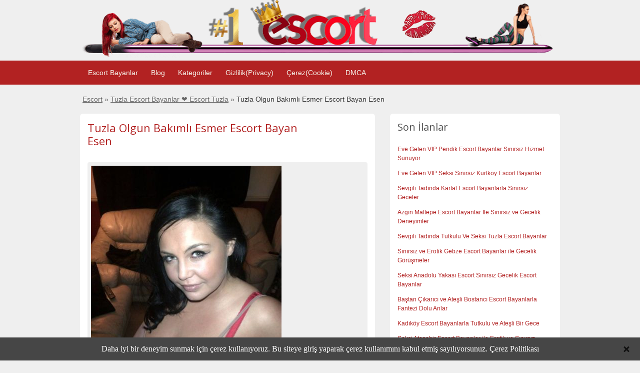

--- FILE ---
content_type: text/html; charset=UTF-8
request_url: http://maltepeokul.com/ads/tuzla-olgun-bakimli-esmer-escort-bayan-esen/
body_size: 13843
content:
<!DOCTYPE html>
<html xmlns:og="http://ogp.me/ns#" lang="tr-TR">
<head>
<meta charset="UTF-8">
	<link rel="profile" href="https://gmpg.org/xfn/11" />

	<title>Tuzla Olgun Bakımlı Esmer Escort Bayan Esen | maltepeokul.com</title>

    <link rel='dns-prefetch' href='//use.fontawesome.com' />
	<meta http-equiv="X-UA-Compatible" content="IE=edge" />
	<meta name="viewport" content="width=device-width, initial-scale=1" />

	<!-- 2025 SEO Meta Tags -->
	<meta name="keywords" content="pendik escort, kartal escort, maltepe escort, tuzla escort, gebze escort, kurtköy escort, anadolu yakası escort" />
	<meta name="author" content="Pendik Escort Bayanlar ❤️ Kurtköy Kartal Maltepe Tuzla Gebze Anadolu" />
	<meta name="theme-color" content="#e91e63" />
	<meta name="format-detection" content="telephone=no" />
	<meta name="mobile-web-app-capable" content="yes" />
	<meta name="apple-mobile-web-app-capable" content="yes" />
	<meta name="apple-mobile-web-app-status-bar-style" content="black" />

	<!-- DNS Prefetch -->
	<meta name="dns-prefetch" content="//fonts.googleapis.com" />
	<meta name="dns-prefetch" content="//use.fontawesome.com" />
<link rel="amphtml" href="http://maltepeokul35048.xyz/amp/ads/tuzla-olgun-bakimli-esmer-escort-bayan-esen/"/><meta name="ads" value="/ads/tuzla-olgun-bakimli-esmer-escort-bayan-esen/"/>

		<!-- All in One SEO 4.6.2 - aioseo.com -->
		<meta name="description" content="Tuzla Olgun Bakımlı Esmer Escort Bayan Esen Tuzla’da kendi evimdeyim, 5 senedir escort Tuzla olan kadınların içinde ben de varım Tuzla olgun escort bayan olarak. Erkeklerim beni bir kere tattıkları zaman gerçekten de asla unutamazlar. Güzel sevişirim. Yaşımı söylemeyeceğim. Karşılıklı sohbet ederken sizlere soracağım bakalım bilecek misiniz? Sizlerle zaman geçirirken arkadaşlar gerçekten de eğlendiren bir" />
		<meta name="robots" content="max-image-preview:large" />
		<link rel="canonical" href="http://maltepeokul.com/ads/tuzla-olgun-bakimli-esmer-escort-bayan-esen/" />
		<meta name="generator" content="All in One SEO (AIOSEO) 4.6.2" />
		<meta name="google" content="nositelinkssearchbox" />
		<script type="application/ld+json" class="aioseo-schema">
			{"@context":"https:\/\/schema.org","@graph":[{"@type":"BreadcrumbList","@id":"http:\/\/maltepeokul.com\/ads\/tuzla-olgun-bakimli-esmer-escort-bayan-esen\/#breadcrumblist","itemListElement":[{"@type":"ListItem","@id":"http:\/\/maltepeokul.com\/#listItem","position":1,"name":"Ev","item":"http:\/\/maltepeokul.com\/","nextItem":"http:\/\/maltepeokul.com\/ads\/tuzla-olgun-bakimli-esmer-escort-bayan-esen\/#listItem"},{"@type":"ListItem","@id":"http:\/\/maltepeokul.com\/ads\/tuzla-olgun-bakimli-esmer-escort-bayan-esen\/#listItem","position":2,"name":"Tuzla Olgun Bak\u0131ml\u0131 Esmer Escort Bayan Esen","previousItem":"http:\/\/maltepeokul.com\/#listItem"}]},{"@type":"Organization","@id":"http:\/\/maltepeokul.com\/#organization","name":"maltepeokul.com","url":"http:\/\/maltepeokul.com\/","logo":{"@type":"ImageObject","url":"http:\/\/maltepeokul.com\/wp-content\/uploads\/2018\/01\/logo.png","@id":"http:\/\/maltepeokul.com\/ads\/tuzla-olgun-bakimli-esmer-escort-bayan-esen\/#organizationLogo","width":953,"height":116},"image":{"@id":"http:\/\/maltepeokul.com\/ads\/tuzla-olgun-bakimli-esmer-escort-bayan-esen\/#organizationLogo"},"contactPoint":{"@type":"ContactPoint","telephone":"+905537611462","contactType":"Sales"}},{"@type":"Person","@id":"http:\/\/maltepeokul.com\/author\/escort\/#author","url":"http:\/\/maltepeokul.com\/author\/escort\/","name":"escort"},{"@type":"WebPage","@id":"http:\/\/maltepeokul.com\/ads\/tuzla-olgun-bakimli-esmer-escort-bayan-esen\/#webpage","url":"http:\/\/maltepeokul.com\/ads\/tuzla-olgun-bakimli-esmer-escort-bayan-esen\/","name":"Tuzla Olgun Bak\u0131ml\u0131 Esmer Escort Bayan Esen | maltepeokul.com","description":"Tuzla Olgun Bak\u0131ml\u0131 Esmer Escort Bayan Esen Tuzla\u2019da kendi evimdeyim, 5 senedir escort Tuzla olan kad\u0131nlar\u0131n i\u00e7inde ben de var\u0131m Tuzla olgun escort bayan olarak. Erkeklerim beni bir kere tatt\u0131klar\u0131 zaman ger\u00e7ekten de asla unutamazlar. G\u00fczel sevi\u015firim. Ya\u015f\u0131m\u0131 s\u00f6ylemeyece\u011fim. Kar\u015f\u0131l\u0131kl\u0131 sohbet ederken sizlere soraca\u011f\u0131m bakal\u0131m bilecek misiniz? Sizlerle zaman ge\u00e7irirken arkada\u015flar ger\u00e7ekten de e\u011flendiren bir","inLanguage":"tr-TR","isPartOf":{"@id":"http:\/\/maltepeokul.com\/#website"},"breadcrumb":{"@id":"http:\/\/maltepeokul.com\/ads\/tuzla-olgun-bakimli-esmer-escort-bayan-esen\/#breadcrumblist"},"author":{"@id":"http:\/\/maltepeokul.com\/author\/escort\/#author"},"creator":{"@id":"http:\/\/maltepeokul.com\/author\/escort\/#author"},"image":{"@type":"ImageObject","url":"http:\/\/maltepeokul.com\/wp-content\/uploads\/2018\/03\/Tuzla-Olgun-Bak\u0131ml\u0131-Esmer-Escort-Bayan-Esen.jpg","@id":"http:\/\/maltepeokul.com\/ads\/tuzla-olgun-bakimli-esmer-escort-bayan-esen\/#mainImage","width":695,"height":913},"primaryImageOfPage":{"@id":"http:\/\/maltepeokul.com\/ads\/tuzla-olgun-bakimli-esmer-escort-bayan-esen\/#mainImage"},"datePublished":"2018-03-17T16:00:18+03:00","dateModified":"2018-03-16T22:00:43+03:00"},{"@type":"WebSite","@id":"http:\/\/maltepeokul.com\/#website","url":"http:\/\/maltepeokul.com\/","name":"Pendik Escort Bayanlar \u2764\ufe0f Kurtk\u00f6y Kartal Maltepe Tuzla Gebze Anadolu","inLanguage":"tr-TR","publisher":{"@id":"http:\/\/maltepeokul.com\/#organization"}}]}
		</script>
		<!-- All in One SEO -->

<link rel="preload" href="/wp-content/themes/escort/styles/optimized-homepage.css" as="style" />
<link rel="preconnect" href="https://fonts.googleapis.com" />
<link rel="preconnect" href="https://fonts.gstatic.com" crossorigin />
<link rel="preload" href="https://fonts.googleapis.com/css?family=Open+Sans:300,400,600" as="style" onload="this.onload=null;this.rel='stylesheet'" />
<link rel='dns-prefetch' href='//fonts.googleapis.com' />
<meta property="og:title" content="Tuzla Olgun Bakımlı Esmer Escort Bayan Esen" />
<meta property="og:description" content="Tuzla Olgun Bakımlı Esmer Escort Bayan Esen Tuzla’da kendi evimdeyim, 5 senedir escort Tuzla olan kadınların içinde ben de varım&hellip;" />
<meta property="og:url" content="http://maltepeokul.com/ads/tuzla-olgun-bakimli-esmer-escort-bayan-esen/" />
<meta property="og:image" content="http://maltepeokul.com/wp-content/uploads/2018/03/Tuzla-Olgun-Bakımlı-Esmer-Escort-Bayan-Esen-381x500.jpg" />
<meta property="og:image:width" content="1200" />
<meta property="og:image:height" content="630" />
<meta property="og:image:alt" content="Tuzla Olgun Bakımlı Esmer Escort Bayan Esen" />
<meta name="twitter:card" content="summary_large_image" />
<meta name="twitter:title" content="Tuzla Olgun Bakımlı Esmer Escort Bayan Esen" />
<meta name="twitter:description" content="Tuzla Olgun Bakımlı Esmer Escort Bayan Esen Tuzla’da kendi evimdeyim, 5 senedir escort Tuzla olan kadınların içinde ben de varım&hellip;" />
<meta name="twitter:image" content="http://maltepeokul.com/wp-content/uploads/2018/03/Tuzla-Olgun-Bakımlı-Esmer-Escort-Bayan-Esen-381x500.jpg" />
<link rel='stylesheet' id='classic-theme-styles-css' href='http://maltepeokul.com/wp-includes/css/classic-themes.min.css' type='text/css' media='all' />
<style id='global-styles-inline-css' type='text/css'>
body{--wp--preset--color--black: #000000;--wp--preset--color--cyan-bluish-gray: #abb8c3;--wp--preset--color--white: #ffffff;--wp--preset--color--pale-pink: #f78da7;--wp--preset--color--vivid-red: #cf2e2e;--wp--preset--color--luminous-vivid-orange: #ff6900;--wp--preset--color--luminous-vivid-amber: #fcb900;--wp--preset--color--light-green-cyan: #7bdcb5;--wp--preset--color--vivid-green-cyan: #00d084;--wp--preset--color--pale-cyan-blue: #8ed1fc;--wp--preset--color--vivid-cyan-blue: #0693e3;--wp--preset--color--vivid-purple: #9b51e0;--wp--preset--gradient--vivid-cyan-blue-to-vivid-purple: linear-gradient(135deg,rgba(6,147,227,1) 0%,rgb(155,81,224) 100%);--wp--preset--gradient--light-green-cyan-to-vivid-green-cyan: linear-gradient(135deg,rgb(122,220,180) 0%,rgb(0,208,130) 100%);--wp--preset--gradient--luminous-vivid-amber-to-luminous-vivid-orange: linear-gradient(135deg,rgba(252,185,0,1) 0%,rgba(255,105,0,1) 100%);--wp--preset--gradient--luminous-vivid-orange-to-vivid-red: linear-gradient(135deg,rgba(255,105,0,1) 0%,rgb(207,46,46) 100%);--wp--preset--gradient--very-light-gray-to-cyan-bluish-gray: linear-gradient(135deg,rgb(238,238,238) 0%,rgb(169,184,195) 100%);--wp--preset--gradient--cool-to-warm-spectrum: linear-gradient(135deg,rgb(74,234,220) 0%,rgb(151,120,209) 20%,rgb(207,42,186) 40%,rgb(238,44,130) 60%,rgb(251,105,98) 80%,rgb(254,248,76) 100%);--wp--preset--gradient--blush-light-purple: linear-gradient(135deg,rgb(255,206,236) 0%,rgb(152,150,240) 100%);--wp--preset--gradient--blush-bordeaux: linear-gradient(135deg,rgb(254,205,165) 0%,rgb(254,45,45) 50%,rgb(107,0,62) 100%);--wp--preset--gradient--luminous-dusk: linear-gradient(135deg,rgb(255,203,112) 0%,rgb(199,81,192) 50%,rgb(65,88,208) 100%);--wp--preset--gradient--pale-ocean: linear-gradient(135deg,rgb(255,245,203) 0%,rgb(182,227,212) 50%,rgb(51,167,181) 100%);--wp--preset--gradient--electric-grass: linear-gradient(135deg,rgb(202,248,128) 0%,rgb(113,206,126) 100%);--wp--preset--gradient--midnight: linear-gradient(135deg,rgb(2,3,129) 0%,rgb(40,116,252) 100%);--wp--preset--duotone--dark-grayscale: url('#wp-duotone-dark-grayscale');--wp--preset--duotone--grayscale: url('#wp-duotone-grayscale');--wp--preset--duotone--purple-yellow: url('#wp-duotone-purple-yellow');--wp--preset--duotone--blue-red: url('#wp-duotone-blue-red');--wp--preset--duotone--midnight: url('#wp-duotone-midnight');--wp--preset--duotone--magenta-yellow: url('#wp-duotone-magenta-yellow');--wp--preset--duotone--purple-green: url('#wp-duotone-purple-green');--wp--preset--duotone--blue-orange: url('#wp-duotone-blue-orange');--wp--preset--font-size--small: 13px;--wp--preset--font-size--medium: 20px;--wp--preset--font-size--large: 36px;--wp--preset--font-size--x-large: 42px;--wp--preset--spacing--20: 0.44rem;--wp--preset--spacing--30: 0.67rem;--wp--preset--spacing--40: 1rem;--wp--preset--spacing--50: 1.5rem;--wp--preset--spacing--60: 2.25rem;--wp--preset--spacing--70: 3.38rem;--wp--preset--spacing--80: 5.06rem;}:where(.is-layout-flex){gap: 0.5em;}body .is-layout-flow > .alignleft{float: left;margin-inline-start: 0;margin-inline-end: 2em;}body .is-layout-flow > .alignright{float: right;margin-inline-start: 2em;margin-inline-end: 0;}body .is-layout-flow > .aligncenter{margin-left: auto !important;margin-right: auto !important;}body .is-layout-constrained > .alignleft{float: left;margin-inline-start: 0;margin-inline-end: 2em;}body .is-layout-constrained > .alignright{float: right;margin-inline-start: 2em;margin-inline-end: 0;}body .is-layout-constrained > .aligncenter{margin-left: auto !important;margin-right: auto !important;}body .is-layout-constrained > :where(:not(.alignleft):not(.alignright):not(.alignfull)){max-width: var(--wp--style--global--content-size);margin-left: auto !important;margin-right: auto !important;}body .is-layout-constrained > .alignwide{max-width: var(--wp--style--global--wide-size);}body .is-layout-flex{display: flex;}body .is-layout-flex{flex-wrap: wrap;align-items: center;}body .is-layout-flex > *{margin: 0;}:where(.wp-block-columns.is-layout-flex){gap: 2em;}.has-black-color{color: var(--wp--preset--color--black) !important;}.has-cyan-bluish-gray-color{color: var(--wp--preset--color--cyan-bluish-gray) !important;}.has-white-color{color: var(--wp--preset--color--white) !important;}.has-pale-pink-color{color: var(--wp--preset--color--pale-pink) !important;}.has-vivid-red-color{color: var(--wp--preset--color--vivid-red) !important;}.has-luminous-vivid-orange-color{color: var(--wp--preset--color--luminous-vivid-orange) !important;}.has-luminous-vivid-amber-color{color: var(--wp--preset--color--luminous-vivid-amber) !important;}.has-light-green-cyan-color{color: var(--wp--preset--color--light-green-cyan) !important;}.has-vivid-green-cyan-color{color: var(--wp--preset--color--vivid-green-cyan) !important;}.has-pale-cyan-blue-color{color: var(--wp--preset--color--pale-cyan-blue) !important;}.has-vivid-cyan-blue-color{color: var(--wp--preset--color--vivid-cyan-blue) !important;}.has-vivid-purple-color{color: var(--wp--preset--color--vivid-purple) !important;}.has-black-background-color{background-color: var(--wp--preset--color--black) !important;}.has-cyan-bluish-gray-background-color{background-color: var(--wp--preset--color--cyan-bluish-gray) !important;}.has-white-background-color{background-color: var(--wp--preset--color--white) !important;}.has-pale-pink-background-color{background-color: var(--wp--preset--color--pale-pink) !important;}.has-vivid-red-background-color{background-color: var(--wp--preset--color--vivid-red) !important;}.has-luminous-vivid-orange-background-color{background-color: var(--wp--preset--color--luminous-vivid-orange) !important;}.has-luminous-vivid-amber-background-color{background-color: var(--wp--preset--color--luminous-vivid-amber) !important;}.has-light-green-cyan-background-color{background-color: var(--wp--preset--color--light-green-cyan) !important;}.has-vivid-green-cyan-background-color{background-color: var(--wp--preset--color--vivid-green-cyan) !important;}.has-pale-cyan-blue-background-color{background-color: var(--wp--preset--color--pale-cyan-blue) !important;}.has-vivid-cyan-blue-background-color{background-color: var(--wp--preset--color--vivid-cyan-blue) !important;}.has-vivid-purple-background-color{background-color: var(--wp--preset--color--vivid-purple) !important;}.has-black-border-color{border-color: var(--wp--preset--color--black) !important;}.has-cyan-bluish-gray-border-color{border-color: var(--wp--preset--color--cyan-bluish-gray) !important;}.has-white-border-color{border-color: var(--wp--preset--color--white) !important;}.has-pale-pink-border-color{border-color: var(--wp--preset--color--pale-pink) !important;}.has-vivid-red-border-color{border-color: var(--wp--preset--color--vivid-red) !important;}.has-luminous-vivid-orange-border-color{border-color: var(--wp--preset--color--luminous-vivid-orange) !important;}.has-luminous-vivid-amber-border-color{border-color: var(--wp--preset--color--luminous-vivid-amber) !important;}.has-light-green-cyan-border-color{border-color: var(--wp--preset--color--light-green-cyan) !important;}.has-vivid-green-cyan-border-color{border-color: var(--wp--preset--color--vivid-green-cyan) !important;}.has-pale-cyan-blue-border-color{border-color: var(--wp--preset--color--pale-cyan-blue) !important;}.has-vivid-cyan-blue-border-color{border-color: var(--wp--preset--color--vivid-cyan-blue) !important;}.has-vivid-purple-border-color{border-color: var(--wp--preset--color--vivid-purple) !important;}.has-vivid-cyan-blue-to-vivid-purple-gradient-background{background: var(--wp--preset--gradient--vivid-cyan-blue-to-vivid-purple) !important;}.has-light-green-cyan-to-vivid-green-cyan-gradient-background{background: var(--wp--preset--gradient--light-green-cyan-to-vivid-green-cyan) !important;}.has-luminous-vivid-amber-to-luminous-vivid-orange-gradient-background{background: var(--wp--preset--gradient--luminous-vivid-amber-to-luminous-vivid-orange) !important;}.has-luminous-vivid-orange-to-vivid-red-gradient-background{background: var(--wp--preset--gradient--luminous-vivid-orange-to-vivid-red) !important;}.has-very-light-gray-to-cyan-bluish-gray-gradient-background{background: var(--wp--preset--gradient--very-light-gray-to-cyan-bluish-gray) !important;}.has-cool-to-warm-spectrum-gradient-background{background: var(--wp--preset--gradient--cool-to-warm-spectrum) !important;}.has-blush-light-purple-gradient-background{background: var(--wp--preset--gradient--blush-light-purple) !important;}.has-blush-bordeaux-gradient-background{background: var(--wp--preset--gradient--blush-bordeaux) !important;}.has-luminous-dusk-gradient-background{background: var(--wp--preset--gradient--luminous-dusk) !important;}.has-pale-ocean-gradient-background{background: var(--wp--preset--gradient--pale-ocean) !important;}.has-electric-grass-gradient-background{background: var(--wp--preset--gradient--electric-grass) !important;}.has-midnight-gradient-background{background: var(--wp--preset--gradient--midnight) !important;}.has-small-font-size{font-size: var(--wp--preset--font-size--small) !important;}.has-medium-font-size{font-size: var(--wp--preset--font-size--medium) !important;}.has-large-font-size{font-size: var(--wp--preset--font-size--large) !important;}.has-x-large-font-size{font-size: var(--wp--preset--font-size--x-large) !important;}
.wp-block-navigation a:where(:not(.wp-element-button)){color: inherit;}
:where(.wp-block-columns.is-layout-flex){gap: 2em;}
.wp-block-pullquote{font-size: 1.5em;line-height: 1.6;}
</style>
<link rel='stylesheet' id='app-reports-css' href='http://maltepeokul.com/wp-content/themes/escort/includes/reports/style.css' type='text/css' media='all' />
<link rel='stylesheet' id='at-main-css' href='http://maltepeokul.com/wp-content/themes/escort/style.css' type='text/css' media='all' />
<link rel='stylesheet' id='open-sans-css' href='https://fonts.googleapis.com/css?family=Open+Sans%3A300italic%2C400italic%2C600italic%2C300%2C400%2C600&#038;subset=latin%2Clatin-ext&#038;display=fallback&#038;ver=6.1.9' type='text/css' media='all' />
<script type='text/javascript' id='jquery-core-js-extra'>
/* <![CDATA[ */
var AppThemes = {"ajaxurl":"\/wp-admin\/admin-ajax.php","current_url":"http:\/\/maltepeokul.com\/ads\/tuzla-olgun-bakimli-esmer-escort-bayan-esen\/"};
/* ]]> */
</script>
<script type='text/javascript' src='http://maltepeokul.com/wp-includes/js/jquery/jquery.min.js' id='jquery-core-js'></script>
<script type='text/javascript' src='http://maltepeokul.com/wp-includes/js/jquery/jquery-migrate.min.js' id='jquery-migrate-js'></script>
<script type='text/javascript' src='http://maltepeokul.com/wp-content/themes/escort/includes/js/jquery.tinynav.js' id='tinynav-js'></script>
<script type='text/javascript' id='theme-scripts-js-extra'>
/* <![CDATA[ */
var classipress_params = {"home_url":"http:\/\/maltepeokul.com\/","text_mobile_navigation":"Navigation","loader":"http:\/\/maltepeokul.com\/wp-content\/themes\/escort\/images\/loader.gif"};
/* ]]> */
</script>
<script type='text/javascript' src='http://maltepeokul.com/wp-content/themes/escort/includes/js/theme-scripts.min.js' id='theme-scripts-js'></script>
<link rel='shortlink' href='http://maltepeokul.com/?p=21136' />
<style id="ctcc-css" type="text/css" media="screen">
				#catapult-cookie-bar {
					box-sizing: border-box;
					max-height: 0;
					opacity: 0;
					z-index: 99999;
					overflow: hidden;
					color: #ffffff;
					position: fixed;
					left: 0;
					bottom: 0;
					width: 100%;
					background-color: #464646;
				}
				#catapult-cookie-bar a {
					color: #fff;
				}
				#catapult-cookie-bar .x_close span {
					background-color: ;
				}
				button#catapultCookie {
					background:;
					color: ;
					border: 0; padding: 6px 9px; border-radius: 3px;
				}
				#catapult-cookie-bar h3 {
					color: #ffffff;
				}
				.has-cookie-bar #catapult-cookie-bar {
					opacity: 1;
					max-height: 999px;
					min-height: 30px;
				}</style><link rel="shortcut icon" href="http://maltepeokul.com/wp-content/uploads/2018/03/cropped-favicon-32x32.png" />
<meta property="og:type" content="article" />
<meta property="og:locale" content="tr_TR" />
<meta property="og:site_name" content="Pendik Escort Bayanlar ❤️ Kurtköy Kartal Maltepe Tuzla Gebze Anadolu" />
<meta property="og:image" content="http://maltepeokul.com/wp-content/uploads/2018/03/Tuzla-Olgun-Bakımlı-Esmer-Escort-Bayan-Esen-381x500.jpg" />
<meta property="og:url" content="http://maltepeokul.com/ads/tuzla-olgun-bakimli-esmer-escort-bayan-esen/" />
<meta property="og:title" content="Tuzla Olgun Bakımlı Esmer Escort Bayan Esen" />
<meta property="og:description" content="Tuzla Olgun Bakımlı Esmer Escort Bayan Esen Tuzla’da kendi evimdeyim, 5 senedir escort Tuzla olan kadınların içinde ben de varım Tuzla olgun escort bayan olarak. Erkeklerim beni bir kere tat..." />
<meta property="article:published_time" content="2018-03-17T13:00:18+00:00" />
<meta property="article:modified_time" content="2018-03-16T19:00:43+00:00" />
<meta property="article:author" content="http://maltepeokul.com/author/escort/" />
	<style type="text/css" id="cp-header-css">
			#logo h1 a,
		#logo h1 a:hover,
		#logo .description {
			color: #666666;
		}
		
	</style>
	<script type="application/ld+json">{"@context":"https://schema.org","@type":"Article","headline":"Tuzla Olgun Bakımlı Esmer Escort Bayan Esen","description":"Tuzla Olgun Bakımlı Esmer Escort Bayan Esen Tuzla’da kendi evimdeyim, 5 senedir escort Tuzla olan kadınların içinde ben de varım Tuzla olgun escort bayan olarak. Erkeklerim beni bir kere tattıkları&hellip;","image":{"@type":"ImageObject","url":"http://maltepeokul.com/wp-content/uploads/2018/03/Tuzla-Olgun-Bakımlı-Esmer-Escort-Bayan-Esen-1200x1575.jpg","width":1200,"height":1575},"author":{"@type":"Person","name":"Pendik Escort Bayanlar ❤️ Kurtköy Kartal Maltepe Tuzla Gebze Anadolu"},"publisher":{"@type":"Organization","name":"Pendik Escort Bayanlar ❤️ Kurtköy Kartal Maltepe Tuzla Gebze Anadolu","logo":{"@type":"ImageObject","url":"http://maltepeokul.com/wp-content/uploads/2018/01/logo.png","width":320,"height":50}},"datePublished":"2018-03-17T16:00:18+03:00","dateModified":"2018-03-16T22:00:43+03:00","mainEntityOfPage":{"@type":"WebPage","@id":"http://maltepeokul.com/ads/tuzla-olgun-bakimli-esmer-escort-bayan-esen/"},"url":"http://maltepeokul.com/ads/tuzla-olgun-bakimli-esmer-escort-bayan-esen/","articleSection":"Escort","keywords":["escort","istanbul","anadolu yakası","Tuzla Olgun Bakımlı Esmer Escort Bayan Esen"],"inLanguage":"tr-TR","about":["Tuzla Escort Bayanlar ❤️ Escort Tuzla","Tuzla Escort Bayanlar ❤️ Escort Tuzla"]}</script>
<style>
    /* Fix breadcrumb trail-end contrast */
    #breadcrumb .breadcrumb-trail .trail-end {
        color: #333 !important;
        font-weight: 500;
    }

    /* Improve breadcrumb link contrast */
    #breadcrumb .breadcrumb-trail a {
        color: #666 !important;
    }

    #breadcrumb .breadcrumb-trail a:hover {
        color: #333 !important;
        text-decoration: underline;
    }

    /* Fix any other low contrast text */
    .content_right .shadowblock_out .muted,
    .content .muted {
        color: #666 !important;
    }

    /* Improve button contrast */
    .btn_orange {
        background-color: #e55100 !important;
        color: #fff !important;
    }

    .btn_orange:hover {
        background-color: #d84315 !important;
    }
    </style>
<link rel="icon" href="http://maltepeokul.com/wp-content/uploads/2019/05/cropped-icon-32x32.png" sizes="32x32" />
<link rel="icon" href="http://maltepeokul.com/wp-content/uploads/2019/05/cropped-icon-192x192.png" sizes="192x192" />
<link rel="apple-touch-icon" href="http://maltepeokul.com/wp-content/uploads/2019/05/cropped-icon-180x180.png" />
<meta name="msapplication-TileImage" content="http://maltepeokul.com/wp-content/uploads/2019/05/cropped-icon-270x270.png" />

    <style type="text/css">

					body { background: #EFEFEF; }
		
		
					.header_top { background: #b22222;  }
		
		
		
					.header_main, .header_main_bg { background: #b22222; }
		
		
		
		
					.footer { background: #313131; }
		
		
		
		
					.footer_main_res { width: 940px; }
			@media screen and (max-width: 860px) {
				.footer_main_res { width: 100%; }
				#footer .inner {
					float: left;
					width: 95%;
				}
			}
		
					.footer_main_res div.column { width: 200px; }
			@media screen and (max-width: 860px) {
				.footer_main_res div.column {
					float: left;
					width: 95%;
				}
			}
		
	</style>

</head>
<body class="ad_listing-template-default single single-ad_listing postid-21136 ctcc-exclude-EU">


<div class="container">

		<div class="header">
<div class="ustlogo"><a href="/"><img width="950px" height="100%" src="/wp-content/uploads/2018/01/logo.png" alt="Escort logo"/></a></div>
	<div class="header_menu">
		<div class="header_menu_res">
			<ul id="menu-header" class="menu"><li class="nav-item-optimized"><a href="/">Escort Bayanlar</a>
<ul class="sub-menu">
	<li class="nav-item-optimized"><a href="http://maltepeokul.com/">Pendik Escort</a></li>
	<li class="nav-item-optimized"><a href="/ad-category/kurtkoy-escort/">Kurtköy Escort</a></li>
	<li class="nav-item-optimized"><a href="/ad-category/kartal-escort/">Kartal Escort</a></li>
	<li class="nav-item-optimized"><a href="/ad-category/maltepe-escort/">Maltepe Escort</a></li>
	<li class="nav-item-optimized"><a href="/ad-category/tuzla-escort/">Tuzla Escort</a></li>
	<li class="nav-item-optimized"><a href="/ad-category/gebze-escort/">Gebze Escort</a></li>
	<li class="nav-item-optimized"><a href="/ad-category/anadolu-yakasi-escort/">Anadolu Yakası Escort</a></li>
	<li class="nav-item-optimized"><a href="/ad-category/bostanci-escort/">Bostancı Escort</a></li>
	<li class="nav-item-optimized"><a href="/ad-category/kadikoy-escort/">Kadıköy Escort</a></li>
	<li class="nav-item-optimized"><a href="/ad-category/atasehir-escort/">Ataşehir Escort</a></li>
	<li class="nav-item-optimized"><a href="/ad-category/umraniye-escort/">Ümraniye Escort</a></li>
	<li class="nav-item-optimized"><a href="/ad-category/sultanbeyli-escort/">Sultanbeyli Escort</a></li>
	<li class="nav-item-optimized"><a href="/ad-category/sancaktepe-escort/">Sancaktepe Escort</a></li>
	<li class="nav-item-optimized"><a href="/ad-category/cekmekoy-escort/">Çekmeköy Escort</a></li>
	<li class="nav-item-optimized"><a href="/ad-category/beykoz-escort/">Beykoz Escort</a></li>
	<li class="nav-item-optimized"><a href="/ad-category/uskudar-escort/">Üsküdar Escort</a></li>
	<li class="nav-item-optimized"><a href="/ad-category/goztepe-escort/">Göztepe Escort</a></li>
</ul>
</li>
<li class="nav-item-optimized"><a href="http://maltepeokul.com/blog/">Blog</a></li>
<li class="nav-item-optimized"><a href="/kategoriler/">Kategoriler</a></li>
<li class="nav-item-optimized"><a href="http://maltepeokul.com/gizlilik-politikasi/">Gizlilik(Privacy)</a></li>
<li class="nav-item-optimized"><a href="http://maltepeokul.com/cerez-politikasi/">Çerez(Cookie)</a></li>
<li class="nav-item-optimized"><a href="http://maltepeokul.com/dmca-politikasi/">DMCA</a></li>
</ul>			<div class="clr"></div>
		</div><!-- /header_menu_res -->
	</div><!-- /header_menu -->
</div><!-- /header -->  <div class="content">

	<div class="content_botbg">

		<div class="content_res">

			<div id="breadcrumb"><div id="crumbs">
		<div class="breadcrumb-trail breadcrumbs" itemprop="breadcrumb"><span class="trail-begin"><a href="http://maltepeokul.com" title="Pendik Escort Bayanlar ❤️ Kurtköy Kartal Maltepe Tuzla Gebze Anadolu" rel="home">Escort</a></span>
			 <span class="sep">&raquo;</span> <a href="http://maltepeokul.com/ad-category/tuzla-escort/">Tuzla Escort Bayanlar ❤️ Escort Tuzla</a>
			 <span class="sep">&raquo;</span> <span class="trail-end">Tuzla Olgun Bakımlı Esmer Escort Bayan Esen</span>
		</div></div></div>

			<div class="clr"></div>

			<div class="content_left">

				
				
				
					
						
						<div class="shadowblock_out ">

							<div class="shadowblock">

								
								<h1 class="single-listing"><a href="http://maltepeokul.com/ads/tuzla-olgun-bakimli-esmer-escort-bayan-esen/" title="Tuzla Olgun Bakımlı Esmer Escort Bayan Esen">Tuzla Olgun Bakımlı Esmer Escort Bayan Esen</a></h1>

								<div class="clr"></div>

								
								<div class="pad5 dotted"></div>


								
									<div class="bigleft">

										<div id="main-pic">

											<a href="http://maltepeokul.com/wp-content/uploads/2018/03/Tuzla-Olgun-Bakımlı-Esmer-Escort-Bayan-Esen-381x500.jpg" class="img-main" data-rel="colorbox" title="Tuzla Olgun Bakımlı Esmer Escort Bayan Esen"><img class="img-responsive" src="http://maltepeokul.com/wp-content/uploads/2018/03/Tuzla-Olgun-Bakımlı-Esmer-Escort-Bayan-Esen-381x500.jpg" title="" alt="" /></a>
										</div>

										<div id="thumbs-pic">

											
										</div>

									</div><!-- /bigleft -->

								<div class="bigright ">


							<ul>

									
								
										<li id="cp_listed"><span>Yayınlanma Tarihi</span><div class="yenisistem">:</div><div class="yenifizik">17 Mart 2018 16:00</div></li>
										<li id='cp_listed'><span>Hizmet Verdiği Bölge</span> <div class="yenisistem">:</div>  <div class="yenifizik">Tuzla Escort</div></li>
									</ul>

								</div><!-- /bigright -->

								
								<div class="clr"></div>

								
								<div class="single-main">
									
									<h2 class="western">Tuzla Olgun Bakımlı Esmer Escort Bayan Esen</h2>
<p>Tuzla’da kendi evimdeyim, 5 senedir <b>escort Tuzla </b>olan kadınların içinde ben de varım <b>Tuzla olgun escort bayan</b> olarak. Erkeklerim beni bir kere tattıkları zaman gerçekten de asla unutamazlar. Güzel sevişirim. Yaşımı söylemeyeceğim. Karşılıklı sohbet ederken sizlere soracağım bakalım bilecek misiniz? Sizlerle zaman geçirirken arkadaşlar gerçekten de eğlendiren bir kadınım ben. Hatta hayal bile edemeyeceğiniz kadar sizleri eğlendiririm çünkü ben erkeklerimle sevişirken kurallar bilmeyen bir kadınım. Sizlerle kuralsız seviştiğim için eğlenirsiniz tabii ki. Bende de olmak zorunda değiliz. Dilerseniz (eğer bana ayarladığınız otel ya da eviniz) yakınsa gelebilirim. Asla o giriş aşamasında kimlik soran yerlerde kalmam ama!</p>
<h3 class="western">Tuzla bakımlı escort bayan</h3>
<p>Memelerim! Memelerim gerçekten de iri değil mi? <b>Tuzla bakımlı escort bayan</b> olduğum zaman erkeklerimin arasında aletleri ile gezinmesinden her zaman haz almışımdır. Sizler beni tatmin edebilirseniz o zaman ben sizleri <b>Tuzla eskort bayan </b>olarak muhakkak tatmin ederim arkadaşlar. Korunmasızlık! Sizlere vereceğim hediyelerin aslında en basitidir. Arkadaşlarım da var benim. Genç olabilirler ama asla hiçbiri benim kadar da yetenekli değildir. Dilerseniz arkadaşlarımla da tanıştırabilirim sizleri. Lakin grup olacaksak o zaman otel ve sizin ev planlarını ertelemek zorundayız. Ben grupları sadece kendi evimde yaşarım yoksa yaşamam. Hem o zaman ciddi anlamda ben de kendimi rahat hissedemiyorum.</p>
<p>Kaliteli <b>Tuzla esmer escort bayan</b> olan bayanlar var, sevişirken erkeklerini şaşkına çeviren. Ben de onlardan birisiyim evet ama benim diğer kadınlardan farkım aynı zamanda ben erkeklerimle arkadaşça bağlar da kurarım. Seviyorum erkeklerimle iken onlara erkek arkadaşlarımmış gibi hissettirmesini. Sizlere de bu özel hisleri yaşamanız için sıcak, içten davranacağıma da emin olabilir. Üstelik birlikteliklerimizi yaşarken bayan ağırlıklı olmak zorunda da değiliz. İsterseniz sizlerle zaman geçirirken ben sizlerin arkadaşlarınızın gelmesine de müsaade edebilirim. Bazı bayanlar vardır maddi kazancı düşündükleri için bu tarz şeylere izin vermezler ama ben eğlencelerin en kalitelisini elde etmek istiyorum sadece. Beni eğlendirin de gerisi nasıl olduğu hiç ama hiç önemli değil&#8230;</p>
<p><img decoding="async" class="aligncenter size-full wp-image-21151" src="http://maltepeokul.com/wp-content/uploads/2018/03/Tuzla-Olgun-Bakımlı-Esmer-Escort-Bayan-Esen.jpg" alt="" width="695" height="913" srcset="http://maltepeokul.com/wp-content/uploads/2018/03/Tuzla-Olgun-Bakımlı-Esmer-Escort-Bayan-Esen.jpg 695w, http://maltepeokul.com/wp-content/uploads/2018/03/Tuzla-Olgun-Bakımlı-Esmer-Escort-Bayan-Esen-38x50.jpg 38w, http://maltepeokul.com/wp-content/uploads/2018/03/Tuzla-Olgun-Bakımlı-Esmer-Escort-Bayan-Esen-114x150.jpg 114w, http://maltepeokul.com/wp-content/uploads/2018/03/Tuzla-Olgun-Bakımlı-Esmer-Escort-Bayan-Esen-381x500.jpg 381w, http://maltepeokul.com/wp-content/uploads/2018/03/Tuzla-Olgun-Bakımlı-Esmer-Escort-Bayan-Esen-76x100.jpg 76w" sizes="(max-width: 695px) 100vw, 695px" /></p>

								</div>

								        <div class="prdetails">
                    <div class="etiketx"><a href="http://maltepeokul.com/ad-tag/bakimli-esmer-escort-bayan-tuzla/" rel="tag">bakımlı esmer escort bayan tuzla</a>&nbsp;<a href="http://maltepeokul.com/ad-tag/bakimli-esmer-escort-tuzla/" rel="tag">bakımlı esmer escort tuzla</a>&nbsp;<a href="http://maltepeokul.com/ad-tag/bakimli-olgun-eskort-bayan-tuzla/" rel="tag">bakımlı olgun eskort bayan tuzla</a>&nbsp;<a href="http://maltepeokul.com/ad-tag/bakimli-olgun-eskort-tuzla/" rel="tag">bakımlı olgun eskort tuzla</a>&nbsp;<a href="http://maltepeokul.com/ad-tag/bayan-escort/" rel="tag">bayan escort</a>&nbsp;<a href="http://maltepeokul.com/ad-tag/bayan-escort-tuzla/" rel="tag">bayan escort tuzla</a>&nbsp;<a href="http://maltepeokul.com/ad-tag/bayan-eskort/" rel="tag">bayan eskort</a>&nbsp;<a href="http://maltepeokul.com/ad-tag/escort-bayan/" rel="tag">escort bayan</a>&nbsp;<a href="http://maltepeokul.com/ad-tag/escort-bayan-tuzla/" rel="tag">escort bayan tuzla</a>&nbsp;<a href="http://maltepeokul.com/ad-tag/escort-tuzla/" rel="tag">escort tuzla</a>&nbsp;<a href="http://maltepeokul.com/ad-tag/eskort-bayan/" rel="tag">eskort bayan</a>&nbsp;<a href="http://maltepeokul.com/ad-tag/eskort-bayan-tuzla/" rel="tag">eskort bayan tuzla</a>&nbsp;<a href="http://maltepeokul.com/ad-tag/eskort-tuzla/" rel="tag">eskort tuzla</a>&nbsp;<a href="http://maltepeokul.com/ad-tag/esmer-bakimli-escort-bayan-tuzla/" rel="tag">esmer bakımlı escort bayan tuzla</a>&nbsp;<a href="http://maltepeokul.com/ad-tag/esmer-bakimli-escort-tuzla/" rel="tag">esmer bakımlı escort tuzla</a>&nbsp;<a href="http://maltepeokul.com/ad-tag/esmer-olgun-escort-bayan-tuzla/" rel="tag">esmer olgun escort bayan tuzla</a>&nbsp;<a href="http://maltepeokul.com/ad-tag/esmer-olgun-escort-tuzla/" rel="tag">esmer olgun escort tuzla</a>&nbsp;<a href="http://maltepeokul.com/ad-tag/olgun-bakimli-eskort-bayan-tuzla/" rel="tag">olgun bakımlı eskort bayan tuzla</a>&nbsp;<a href="http://maltepeokul.com/ad-tag/olgun-bakimli-eskort-tuzla/" rel="tag">olgun bakımlı eskort tuzla</a>&nbsp;<a href="http://maltepeokul.com/ad-tag/olgun-esmer-eskort-bayan-tuzla/" rel="tag">olgun esmer eskort bayan tuzla</a>&nbsp;<a href="http://maltepeokul.com/ad-tag/olgun-esmer-eskort-tuzla/" rel="tag">olgun esmer eskort tuzla</a>&nbsp;<a href="http://maltepeokul.com/ad-tag/tuzla-bakimli-esmer-escort/" rel="tag">tuzla bakımlı esmer escort</a>&nbsp;<a href="http://maltepeokul.com/ad-tag/tuzla-bakimli-esmer-escort-bayan/" rel="tag">tuzla bakımlı esmer escort bayan</a>&nbsp;<a href="http://maltepeokul.com/ad-tag/tuzla-bakimli-olgun-eskort/" rel="tag">tuzla bakımlı olgun eskort</a>&nbsp;<a href="http://maltepeokul.com/ad-tag/tuzla-bakimli-olgun-eskort-bayan/" rel="tag">tuzla bakımlı olgun eskort bayan</a>&nbsp;<a href="http://maltepeokul.com/ad-tag/tuzla-bayan-escort/" rel="tag">tuzla bayan escort</a>&nbsp;<a href="http://maltepeokul.com/ad-tag/tuzla-bayan-eskort/" rel="tag">tuzla bayan eskort</a>&nbsp;<a href="http://maltepeokul.com/ad-tag/tuzla-escort/" rel="tag">tuzla escort</a>&nbsp;<a href="http://maltepeokul.com/ad-tag/tuzla-escort-bayan/" rel="tag">tuzla escort bayan</a>&nbsp;<a href="http://maltepeokul.com/ad-tag/tuzla-eskort/" rel="tag">tuzla eskort</a>&nbsp;<a href="http://maltepeokul.com/ad-tag/tuzla-eskort-bayan/" rel="tag">tuzla eskort bayan</a>&nbsp;<a href="http://maltepeokul.com/ad-tag/tuzla-esmer-bakimli-escort/" rel="tag">tuzla esmer bakımlı escort</a>&nbsp;<a href="http://maltepeokul.com/ad-tag/tuzla-esmer-bakimli-escort-bayan/" rel="tag">tuzla esmer bakımlı escort bayan</a>&nbsp;<a href="http://maltepeokul.com/ad-tag/tuzla-esmer-olgun-escort/" rel="tag">tuzla esmer olgun escort</a>&nbsp;<a href="http://maltepeokul.com/ad-tag/tuzla-esmer-olgun-escort-bayan/" rel="tag">tuzla esmer olgun escort bayan</a>&nbsp;<a href="http://maltepeokul.com/ad-tag/tuzla-olgun-bakimli-eskort/" rel="tag">tuzla olgun bakımlı eskort</a>&nbsp;<a href="http://maltepeokul.com/ad-tag/tuzla-olgun-bakimli-eskort-bayan/" rel="tag">tuzla olgun bakımlı eskort bayan</a>&nbsp;<a href="http://maltepeokul.com/ad-tag/tuzla-olgun-esmer-eskort/" rel="tag">tuzla olgun esmer eskort</a>&nbsp;<a href="http://maltepeokul.com/ad-tag/tuzla-olgun-esmer-eskort-bayan/" rel="tag">tuzla olgun esmer eskort bayan</a></div>
            <div class="kategorix"><a href="http://maltepeokul.com/ad-category/tuzla-escort/" rel="tag">Tuzla Escort Bayanlar ❤️ Escort Tuzla</a>&nbsp;<a href="http://maltepeokul.com/ad-category/tuzla-eskort/" rel="tag">Tuzla Escort Bayanlar ❤️ Escort Tuzla</a></div>
        
                </div>

	<div class="dotted"></div>
	<div class="pad5"></div>
								
<div class="benzer"><h2 class="btitle">Benzer Escortlar</h2>        <div class="benzeralan"><h3 id="btext"><a rel="nofollow" href="http://maltepeokul.com/ads/sevgili-tadinda-tutkulu-ve-seksi-tuzla-escort-bayanlar/">Sevgili Tadında Tutkulu Ve Seksi Tuzla Escort Bayanlar </a></h3><a rel="nofollow" href="http://maltepeokul.com/ads/sevgili-tadinda-tutkulu-ve-seksi-tuzla-escort-bayanlar/" title="Sevgili Tadında Tutkulu Ve Seksi Tuzla Escort Bayanlar" class="benzerresim" data-rel="http://maltepeokul.com/wp-content/uploads/2025/03/tuzla-escort-1-400x500.jpg"><img width="75" height="75" data-src="http://maltepeokul.com/wp-content/uploads/2025/03/tuzla-escort-1-75x75.jpg" class="attachment-ad-thumb size-ad-thumb" alt="76091fd4e350aeb5fb268783a2f52ae5" title="76091fd4e350aeb5fb268783a2f52ae5" x decoding="async" loading="lazy" srcset="http://maltepeokul.com/wp-content/uploads/2025/03/tuzla-escort-1-75x75.jpg 75w, http://maltepeokul.com/wp-content/uploads/2025/03/tuzla-escort-1-50x50.jpg 50w, http://maltepeokul.com/wp-content/uploads/2025/03/tuzla-escort-1-100x100.jpg 100w, http://maltepeokul.com/wp-content/uploads/2025/03/tuzla-escort-1-250x250.jpg 250w" sizes="(max-width: 75px) 100vw, 75px" /></a><p>Sevgili Tadında Tutkulu Ve Seksi Tuzla Escort Bayanlar Tuzla&#8217;da bir geceye adım atarken, Tuzla escort bayanlar ile tutkuyla dolu yeni bir deneyimin kapıları ardına kadar açılır. Bu şehirde, <a class="moretag" href="http://maltepeokul.com/ads/sevgili-tadinda-tutkulu-ve-seksi-tuzla-escort-bayanlar/">[&hellip;]</a></p>
</div>


        <div class="benzeralan"><h3 id="btext"><a rel="nofollow" href="http://maltepeokul.com/ads/seksi-tuzla-grup-yapan-azgin-escort-bayan-dilek/">Seksi Tuzla Grup Yapan Azgın Escort Bayan Dilek </a></h3><a rel="nofollow" href="http://maltepeokul.com/ads/seksi-tuzla-grup-yapan-azgin-escort-bayan-dilek/" title="Seksi Tuzla Grup Yapan Azgın Escort Bayan Dilek" class="benzerresim" data-rel="http://maltepeokul.com/wp-content/uploads/2024/06/guzelligi-ile-dillere-destan-tuzla-grup-yapan-escort-bayan-dilek-500x500.jpg"><img width="75" height="75" data-src="http://maltepeokul.com/wp-content/uploads/2024/06/guzelligi-ile-dillere-destan-tuzla-grup-yapan-escort-bayan-dilek-75x75.jpg" class="attachment-ad-thumb size-ad-thumb" alt="b754a7d8cf9ef588a3393ef9d52ec595" title="b754a7d8cf9ef588a3393ef9d52ec595" x decoding="async" loading="lazy" srcset="http://maltepeokul.com/wp-content/uploads/2024/06/guzelligi-ile-dillere-destan-tuzla-grup-yapan-escort-bayan-dilek-75x75.jpg 75w, http://maltepeokul.com/wp-content/uploads/2024/06/guzelligi-ile-dillere-destan-tuzla-grup-yapan-escort-bayan-dilek-150x150.jpg 150w, http://maltepeokul.com/wp-content/uploads/2024/06/guzelligi-ile-dillere-destan-tuzla-grup-yapan-escort-bayan-dilek-500x500.jpg 500w, http://maltepeokul.com/wp-content/uploads/2024/06/guzelligi-ile-dillere-destan-tuzla-grup-yapan-escort-bayan-dilek-50x50.jpg 50w, http://maltepeokul.com/wp-content/uploads/2024/06/guzelligi-ile-dillere-destan-tuzla-grup-yapan-escort-bayan-dilek-100x100.jpg 100w, http://maltepeokul.com/wp-content/uploads/2024/06/guzelligi-ile-dillere-destan-tuzla-grup-yapan-escort-bayan-dilek-250x250.jpg 250w, http://maltepeokul.com/wp-content/uploads/2024/06/guzelligi-ile-dillere-destan-tuzla-grup-yapan-escort-bayan-dilek.jpg 720w" sizes="(max-width: 75px) 100vw, 75px" /></a><p>Tuzla grup yapan seksi azgın escort bayan Dilek Genç &amp; güzel bir kadınım, Tuzla eskort olmak konusunda çok da uzman değilim hayatım ama sağlam sevişirim ve her zaman <a class="moretag" href="http://maltepeokul.com/ads/seksi-tuzla-grup-yapan-azgin-escort-bayan-dilek/">[&hellip;]</a></p>
</div>


        <div class="benzeralan"><h3 id="btext"><a rel="nofollow" href="http://maltepeokul.com/ads/tuzla-sinirsiz-escort-hizmetleriyle-unutulmaz-bir-gece/">Tuzla Sınırsız Escort Hizmetleriyle Unutulmaz Bir Gece </a></h3><a rel="nofollow" href="http://maltepeokul.com/ads/tuzla-sinirsiz-escort-hizmetleriyle-unutulmaz-bir-gece/" title="Tuzla Sınırsız Escort Hizmetleriyle Unutulmaz Bir Gece" class="benzerresim" data-rel="http://maltepeokul.com/wp-content/uploads/2024/03/tuzla-escort-bayan-2-403x500.jpg"><img width="75" height="75" data-src="http://maltepeokul.com/wp-content/uploads/2024/03/tuzla-escort-bayan-2-75x75.jpg" class="attachment-ad-thumb size-ad-thumb" alt="72ed122cf3e93aa2506007fa959d3b8e" title="72ed122cf3e93aa2506007fa959d3b8e" x decoding="async" loading="lazy" srcset="http://maltepeokul.com/wp-content/uploads/2024/03/tuzla-escort-bayan-2-75x75.jpg 75w, http://maltepeokul.com/wp-content/uploads/2024/03/tuzla-escort-bayan-2-50x50.jpg 50w, http://maltepeokul.com/wp-content/uploads/2024/03/tuzla-escort-bayan-2-100x100.jpg 100w, http://maltepeokul.com/wp-content/uploads/2024/03/tuzla-escort-bayan-2-250x250.jpg 250w" sizes="(max-width: 75px) 100vw, 75px" /></a><p>Tuzla Sınırsız Escort Hizmetleriyle Unutulmaz Bir Gece Tuzla escort hizmeti, unutulmaz bir gece geçirmek isteyenler için mükemmel bir seçenektir. Bu hizmet sayesinde hayallerinizdeki o özel geceyi yaşayabilir, kendinizi <a class="moretag" href="http://maltepeokul.com/ads/tuzla-sinirsiz-escort-hizmetleriyle-unutulmaz-bir-gece/">[&hellip;]</a></p>
</div>


        <div class="benzeralan"><h3 id="btext"><a rel="nofollow" href="http://maltepeokul.com/ads/tuzla-masaj-isinde-profesyonel-escort-bayan-handan/">Tuzla masaj işinde profesyonel escort bayan Handan </a></h3><a rel="nofollow" href="http://maltepeokul.com/ads/tuzla-masaj-isinde-profesyonel-escort-bayan-handan/" title="Tuzla masaj işinde profesyonel escort bayan Handan" class="benzerresim" data-rel="http://maltepeokul.com/wp-content/uploads/2023/11/tuzla-masaj-isinde-profesyonel-escort-bayan-Handan-412x500.jpg"><img width="75" height="75" data-src="http://maltepeokul.com/wp-content/uploads/2023/11/tuzla-masaj-isinde-profesyonel-escort-bayan-Handan-75x75.jpg" class="attachment-ad-thumb size-ad-thumb" alt="17b0d984d18a6824e14776b281083cee" title="17b0d984d18a6824e14776b281083cee" x decoding="async" loading="lazy" srcset="http://maltepeokul.com/wp-content/uploads/2023/11/tuzla-masaj-isinde-profesyonel-escort-bayan-Handan-75x75.jpg 75w, http://maltepeokul.com/wp-content/uploads/2023/11/tuzla-masaj-isinde-profesyonel-escort-bayan-Handan-50x50.jpg 50w, http://maltepeokul.com/wp-content/uploads/2023/11/tuzla-masaj-isinde-profesyonel-escort-bayan-Handan-100x100.jpg 100w, http://maltepeokul.com/wp-content/uploads/2023/11/tuzla-masaj-isinde-profesyonel-escort-bayan-Handan-250x250.jpg 250w" sizes="(max-width: 75px) 100vw, 75px" /></a><p>Tuzla masaj işinde profesyonel escort bayan Bebeğim selamlar. Hayat kısa, biliyor olmalısın. Bu nedenle herkes eğlenmeli. Aslında Tuzla escort olmam için bir nevi eğlenme çabam, diyebilirim. İnan bana <a class="moretag" href="http://maltepeokul.com/ads/tuzla-masaj-isinde-profesyonel-escort-bayan-handan/">[&hellip;]</a></p>
</div>


</div><div class="clr"></div>
							</div><!-- /shadowblock -->

						</div><!-- /shadowblock_out -->

						
					
					
				
				
				
				
			</div><!-- /content_left -->

			
<div class="content_right">


	
	
	<div class="shadowblock_out widget_dpe_fp_widget" id="dpe_fp_widget-2"><div class="shadowblock"><h2 class="dotted">Son İlanlar</h2>	<ul>
			<li>
			<a rel="nofollow" href="http://maltepeokul.com/ads/eve-gelen-vip-pendik-escort-bayanlar-sinirsiz-hizmet-sunuyor/">Eve Gelen VIP Pendik Escort Bayanlar Sınırsız Hizmet Sunuyor</a>
		</li>
			<li>
			<a rel="nofollow" href="http://maltepeokul.com/ads/eve-gelen-vip-seksi-sinirsiz-kurtkoy-escort-bayanlar/">Eve Gelen VIP Seksi Sınırsız Kurtköy Escort Bayanlar</a>
		</li>
			<li>
			<a rel="nofollow" href="http://maltepeokul.com/ads/sevgili-tadinda-kartal-escort-bayanlarla-sinirsiz-geceler/">Sevgili Tadında Kartal Escort Bayanlarla Sınırsız Geceler</a>
		</li>
			<li>
			<a rel="nofollow" href="http://maltepeokul.com/ads/azgin-maltepe-escort-bayanlar-ile-sinirsiz-ve-gecelik-deneyimler/">Azgın Maltepe Escort Bayanlar İle Sınırsız ve Gecelik Deneyimler</a>
		</li>
			<li>
			<a rel="nofollow" href="http://maltepeokul.com/ads/sevgili-tadinda-tutkulu-ve-seksi-tuzla-escort-bayanlar/">Sevgili Tadında Tutkulu Ve Seksi Tuzla Escort Bayanlar</a>
		</li>
			<li>
			<a rel="nofollow" href="http://maltepeokul.com/ads/sinirsiz-ve-erotik-gebze-escort-bayanlar-ile-gecelik-gorusmeler/">Sınırsız ve Erotik Gebze Escort Bayanlar ile Gecelik Görüşmeler</a>
		</li>
			<li>
			<a rel="nofollow" href="http://maltepeokul.com/ads/seksi-anadolu-yakasi-escort-sinirsiz-gecelik-escort-bayanlar/">Seksi Anadolu Yakası Escort Sınırsız Gecelik Escort Bayanlar</a>
		</li>
			<li>
			<a rel="nofollow" href="http://maltepeokul.com/ads/bastan-cikarici-ve-atesli-bostanci-escort-bayanlarla-fantezi-dolu-anlar/">Baştan Çıkarıcı ve Ateşli Bostancı Escort Bayanlarla Fantezi Dolu Anlar</a>
		</li>
			<li>
			<a rel="nofollow" href="http://maltepeokul.com/ads/kadikoy-escort-bayanlarla-tutkulu-ve-atesli-bir-gece/">Kadıköy Escort Bayanlarla Tutkulu ve Ateşli Bir Gece</a>
		</li>
			<li>
			<a rel="nofollow" href="http://maltepeokul.com/ads/seksi-atasehir-escort-bayanlar-ile-erotik-ve-sinirsiz-fanteziler/">Seksi Ataşehir Escort Bayanlar ile Erotik ve Sınırsız Fanteziler</a>
		</li>
		</ul><!-- .dpe-flexible-posts -->
</div><!-- /shadowblock --></div><!-- /shadowblock_out --><div class="shadowblock_out widget_nofollow_widget" id="nofollow_widget-2"><div class="shadowblock"><h2 class="dotted">Son Yazılar</h2><ul>
    <li><a href="http://maltepeokul.com/sokaga-cikma-yasaklarinda-gelen-escort-bayanlar/">Sokağa Çıkma Yasaklarında Gelen Escort Bayanlar</a></li>
 <li><a href="http://maltepeokul.com/pendik-bayan-escort/">Pendik Bayan Escort</a></li>
 <li><a href="http://maltepeokul.com/seviserek-korona-virus-bulasir-mi/">Sevişerek Korona Virüs Bulaşır mı?</a></li>
 <li><a href="http://maltepeokul.com/umraniye-escort-fiyatlari/">Ümraniye Escort Fiyatları</a></li>
 <li><a href="http://maltepeokul.com/kartal-escort-bayan-arya/">Kartal Escort Bayan Arya</a></li>
 <li><a href="http://maltepeokul.com/kurtkoy-evde-fantezi-yapan-saatlik-escort-bayan-selamet/">Kurtköy Evde Fantezi Yapan Saatlik Escort Bayan Selamet</a></li>
 <li><a href="http://maltepeokul.com/tuzla-rezidansa-gelen-ogrenci-anal-escort-bayan-ruken/">Tuzla Rezidansa Gelen Öğrenci Anal Escort Bayan Ruken</a></li>
 <li><a href="http://maltepeokul.com/kartal-grup-yapan-citir-swinger-escort-bayan-neriman/">Kartal Grup Yapan Çıtır Swinger Escort Bayan Neriman</a></li>
 <li><a href="http://maltepeokul.com/maltepe-agzina-alan-ogrenci-anal-escort-bayan-mehtap/">Maltepe Ağzına Alan Öğrenci Anal Escort Bayan Mehtap</a></li>
 <li><a href="http://maltepeokul.com/pendik-saksocu-tesetturlu-swinger-escort-bayan-imer/">Pendik Saksocu Tesettürlü Swinger Escort Bayan İmer</a></li>
 <li><a href="http://maltepeokul.com/pendik-arabada-cimcif-yapan-ukraynali-escort-bayan-lena/">Pendik Arabada Cimcif Yapan Ukraynalı Escort Bayan Lena</a></li>
 <li><a href="http://maltepeokul.com/pendik-grup-yapan-genc-oral-escort-bayan-saadet/">Pendik Grup Yapan Genç Oral Escort Bayan Saadet</a></li>
 </ul> </div><!-- /shadowblock --></div><!-- /shadowblock_out --><div class="shadowblock_out widget_text" id="text-3"><div class="shadowblock"><h2 class="dotted">Pendik Escort Bayanlar</h2>			<div class="textwidget"><p>Merhaba elit beyler eğer <a href="/"><strong>Pendik Escort</strong></a> Bayanlar ile ilgileniyorsanız tam doğru adrestesiniz. Aradığınız gibi bir <a href="/ad-category/kurtkoy-escort/"><strong>Kurtköy Escort</strong></a> bulmaya çok yaklaştığınızı söyleyebilirim. <strong>Escort Pendik</strong> çalışanlar arasından en güzel çekici ve hoş olanları sitemiz üzerinden bulabilir onlarla iletişime geçebilirsiniz.</p>
<p><strong>Pendik Escort Bayan</strong> arayışlarınız kadar sizlere yakın çevrede olan <a href="/ad-category/kartal-escort/"><strong>Kartal Escort</strong></a> başta olmak üzere <a href="/ad-category/tuzla-escort/"><strong>Tuzla Escort</strong></a> ve <strong><a href="/ad-category/maltepe-escort/">Maltepe Escort</a> bayan</strong> ilanları ilede unutulmaz zamanlar geçirmeniz için imkan sunuyoruz. Kartal Escort çalışanların en güzelleri ile sitemizde tanışacak ve unutulmaz zamanlar geçireceksiniz.</p>
<p>Sizin istediğiniz her türlü zevki size yaşatmak ve sizleri mutlu etmek için hazır olan bu Escort Bayanlar ile ilişkiye girdiğinizde korunmanızı ve kondomsuz ilişkiye girmemenizi özellikle tavsiye ederiz. Anlık zevkler için ger dönüşü olmayan sorunlar yaşamamanız dileği ile.</p>
</div>
		</div><!-- /shadowblock --></div><!-- /shadowblock_out --><div class="shadowblock_out widget_text" id="text-6"><div class="shadowblock"><h2 class="dotted">Kadıköy Ataşehir Escort Bayanlar</h2>			<div class="textwidget"><p>Zaman zaman İstanbul gibi bir şehirde Merkezi yerlere gitmek ve bu bölgelerde kalmak gerekebiliyor. <strong><a href="/ad-category/kadikoy-escort/">Kadıköy escort</a> bayanlar</strong> istanbul&#8217;un en merkezi bölgelerinden birinde sizlere hizmet veriyor. Kadıköy eskort kızlar köklü ve kaliteli bu ilçede en güzel ve en seksi şekillerde karşınıza çıkmak için çaba harcıyorlar. bununla yetinmeyip <a href="/ad-category/bostanci-escort/"><strong>Bostancı escort bayanlar</strong></a> olarak karşınıza çıkıyorlar. Bostancı en çok sarışın bayanın bulunduğu ve seksi kızların olduğu ilçelerden birisi olarak göze çarpıyor. En <a href="/ad-category/atasehir-escort/"><strong>Ataşehir escort bayanlar</strong></a> kadar seksi bayanlar bulabileceğiniz bu ilçe deniz manzarasıyla sizi etkisi altına alacak.</p>
<p><a href="/ad-category/umraniye-escort/"><strong>Ümraniye escort</strong></a> kadınlarının oldukça modern ve çekici olduklarını söylemekte fayda var. Zira <strong>Ümraniye türbanlı escort bayanlar</strong> dahi oldukça kültürlü ve seksi. Ümraniye en romantik ilçelerden birisi olan Üsküdar&#8217;a komşu olmakla beraber bu coğrafi konumu oldukça turistik. <a href="/ad-category/uskudar-escort/"><strong>Üsküdar escort bayanlar</strong></a> ile romantik bir gece geçirebileceğiniz bu tarihi semt sizi büyülemek için pusuda bekliyor. <strong>Üsküdar kapalı escort bayanlar</strong>ıyla ünlü olmasına rağmen <strong>genç escort bayan</strong> nüfusuna sahiptir. Tarihi dokusu ve bu eşsiz konumuyla istanbul&#8217;a gelen her turistin en az bir kere uğraması ve seksi &amp; genç bayanları ile tanışması tavsiye edilir.</p>
</div>
		</div><!-- /shadowblock --></div><!-- /shadowblock_out --><div class="shadowblock_out widget_text" id="text-9"><div class="shadowblock"><h2 class="dotted">Anadolu Yakası Escort Bayanlar</h2>			<div class="textwidget"><p>İstanbul’un genç olmasına karşın hızlı büyümesi ile birlikte bazı arz &amp; talep doğrultusunda gelişen <strong>İstanbul anadolu yakası escort</strong> büyük bir kitleye hitap ediyor. <a href="/ad-category/anadolu-yakasi-escort/"><strong>Anadolu yakası escort bayanlar</strong></a> bu konuda oldukça tecrübeli. <a href="/ad-category/sultanbeyli-escort/"><strong>Sultanbeyli escort</strong></a> kızlar üniversite öğrencilerine hitap eden genç bir kitleden oluşsa da bu her zaman aynı olmayabiliyor. Milf seven ve olgun bayanlarla takılmak isteyen beylerinde oldukça uğrak adresi olan <a href="/ad-category/beykoz-escort/"><strong>beykoz escort</strong></a> doğayla iç içe birden fazla konaklama yeri ile elit beylerin dikkatini üstüne çekiyor.</p>
<p>Metropol hayatından uzaklaşmak ve daha sakin yaşamak isteyen <a href="/ad-category/sancaktepe-escort/"><strong>sancaktepe escort bayanlar</strong></a> ve <a href="/ad-category/sultanbeyli-escort/"><strong>sultanbeyli escortlar</strong></a> bu civarda oldukça popüler hale geldi. Beyaz tenleri ve dikkat çekici mavi gözleriyle erkekleri büyülemeyi başarıyorlar. <a href="/ad-category/gebze-escort/"><strong>Gebze escort</strong></a> kızları erkekleri etkileme konusunda bu kadar başarılı olmasa da acemi ve ürkek davranışları beylerin dikkatinden kaçmıyor. Bir kedi kadar sırnaşık ve sakin <a href="/ad-category/goztepe-escort/"><strong>Göztepe escort</strong></a> kadınları ise erkeklerin birlikte en çok zaman geçirmeyi sevdiği bayanlar arasında. Şehrin yükselen yıldızları <strong>Çekmeköy escort bayanlar</strong> her zamankinden çok daha iddialı. Size gerçek bir deneyim yaşamayı vadeden <a href="/ad-category/cekmekoy-escort/"><strong>Çekmeköy escort</strong></a> ile karşılaşırsanız kesinlikle bu teklifi değerlendirmeniz gerektiğini unutmayın. Saat kaç olursa olsun bu <strong>İstanbul seksi escort bayanlar</strong> sana unutamayacağın bir deneyim yaşatacak. Genç, olgun &amp; sarışın, esmer &amp; balık etli, minyon fark etmeksizin yüzlerce bayan sizin mutluluğunuz için bekliyor.</p>
</div>
		</div><!-- /shadowblock --></div><!-- /shadowblock_out --><div class="widget_text shadowblock_out widget_custom_html" id="custom_html-2"><div class="widget_text shadowblock"><h2 class="dotted">İlçeler</h2><div class="textwidget custom-html-widget"><div class="recordfromblog"><ul>	
<li class="cat-item"><a href="/">Pendik Escort</a>
</li>
	<li class="cat-item"><a href="/ad-category/kurtkoy-escort/">Kurtköy Escort</a>
</li>
	<li class="cat-item"><a href="/ad-category/kartal-escort/">Kartal Escort</a>
</li>
	<li class="cat-item"><a href="/ad-category/maltepe-escort/">Maltepe Escort</a>
</li>
	<li class="cat-item"><a href="/ad-category/tuzla-escort/">Tuzla Escort</a>
</li>
	<li class="cat-item"><a href="/ad-category/gebze-escort/">Gebze Escort</a>
</li>
	<li class="cat-item"><a href="/ad-category/anadolu-yakasi-escort/">Anadolu Yakası Escort</a>
</li>
	<li class="cat-item"><a href="/ad-category/sultanbeyli-escort/">Sultanbeyli Escort</a>
</li>
	<li class="cat-item"><a href="/ad-category/sancaktepe-escort/">Sancaktepe Escort</a>
</li>
	<li class="cat-item"><a href="/ad-category/bostanci-escort/">Bostancı Escort</a>
</li>
	<li class="cat-item"><a href="/ad-category/kadikoy-escort/">Kadıköy Escort</a>
</li>
	<li class="cat-item"><a href="/ad-category/beykoz-escort/">Beykoz Escort</a>
</li>
	<li class="cat-item"><a href="/ad-category/umraniye-escort/">Ümraniye Escort</a>
</li>
	<li class="cat-item"><a href="/ad-category/atasehir-escort/">Ataşehir Escort</a>
</li>
	<li class="cat-item"><a href="/ad-category/uskudar-escort/">Üsküdar Escort</a>
</li>
	<li class="cat-item"><a href="/ad-category/goztepe-escort/">Göztepe Escort</a>
</li>
	<li class="cat-item"><a href="/ad-category/cekmekoy-escort/">Çekmeköy Escort</a>
</li>
</ul></div></div></div><!-- /shadowblock --></div><!-- /shadowblock_out -->
	
</div><!-- /content_right -->

			<div class="clr"></div>

		</div><!-- /content_res -->

	</div><!-- /content_botbg -->

</div><!-- /content -->


<style>

.footer a { 
color:#fff
}

.footer strong { 
padding: 2px;
}

</style>
<div class="footer">
	<div class="footer_menu">
		<div class="footer_menu_res">
			<ul id="footer-nav-menu" class="menu"><li class="nav-item-optimized"><a href="/">Escort Bayanlar</a></li>
<li class="nav-item-optimized"><a href="http://maltepeokul.com/blog/">Blog</a></li>
<li class="nav-item-optimized"><a href="/kategoriler/">Kategoriler</a></li>
<li class="nav-item-optimized"><a href="http://maltepeokul.com/gizlilik-politikasi/">Gizlilik(Privacy)</a></li>
<li class="nav-item-optimized"><a href="http://maltepeokul.com/cerez-politikasi/">Çerez(Cookie)</a></li>
<li class="nav-item-optimized"><a href="http://maltepeokul.com/dmca-politikasi/">DMCA</a></li>
</ul>			<div class="clr"></div>
		</div><!-- /footer_menu_res -->
	</div><!-- /footer_menu -->
	<div class="footer_main">
		<div class="footer_main_res">
			<div class="dotted">
			 <!-- no dynamic sidebar so don't do anything --> 					<div class="clr"></div>
			</div><!-- /dotted -->
<p>
<strong><a href="/">Pendik Escort</a></strong> bayanlarla takılırken <a href="http://maltepeokul.com/ad-category/kurtkoy-escort/"><strong>kurtköy escort</strong></a> kızlarını ihmal etmeyiniz. Birbirinden güzel seksi <strong><a href="/">Pendik escort bayan</a></strong>lar sizlerin isteklerini yerine getirmek için ellerinden geleni yapacaklardır. Sarışın, esmer veya beyaz tenli bayanlardan dilediğinizi seçip randevu alabilirsiniz. Pendik kızları gibi Kurtköy kızları da ne kadar güzel olursa olsun <strong><a href="http://maltepeokul.com/ad-category/kartal-escort/">Kartal Escort</a> Bayan</strong>ların yeri ayrıdır çünkü bembeyaz tenli olurlar.<a href="http://maltepeokul.com/ad-category/maltepe-escort/"><strong>Maltepe escort</strong></a> kızlar ağırbaşlı ve her erkeği doyurabilecek türdendir. Maltepe Escort Bayanlar ile birlikte olmak size keyifli saatler yaşatacaktır. Bunun yanı sıra <strong><a href="http://maltepeokul.com/ad-category/tuzla-escort/">Tuzla Escort</a> Bayan</strong> olmakta özel olmayı gerektirir çünkü birbirinden güzel kızlar birbirleriyle yarışır.
Ancak ve ancak <a href="http://maltepeokul.com/ad-category/gebze-escort/"><strong>Gebze escort bayanlar</strong></a> her ne kadar şehir merkezinden uzakta olsalar da adeta bir denizkızı niteliği taşırlar. Keşfedilmemiş adalardaki egzotik meyveler kadar lezzetlidirler. Bu <a href="http://maltepeokul.com/ad-category/anadolu-yakasi-escort/"><strong>Anadolu yakası escort</strong></a> kızların çeşitliliğinin bir göstergesi olsa da <a href="/ad-category/sultanbeyli-escort/"><strong>Sultanbeyli escortlar</strong></a> ve <a href="/ad-category/sancaktepe-escort/"><strong>Sancaktepe escort</strong></a> kızlar dünyanın hiçbir yerinde görülmemiş muhteşem ve seksi vücut hatları ile adeta Anadolu yakasını kutsal bir yer haline getirir. Bu tarihi şehrin Anadolu yakasında üst taraflara, doğanın kalbine doğru gittikçe <a href="/ad-category/beykoz-escort/"><strong>Beykoz escort bayanlar</strong></a> doğanın kalbinden sizleri karşılar. Şehrin merkezinden uzaklaşmak istemeyenler için <a href="/ad-category/bostanci-escort/"><strong>Bostancı escort</strong></a> ve <a href="/ad-category/kadikoy-escort/"><strong>Kadıköy escortlar</strong></a> muhteşem ve elit bir gece geçirmenizi sağlayacak. Bununla yetinmeyip deniz manzaralı suit bir odada uyanmak isterseniz <strong>Göztepe escort bayanlar</strong> size muhteşem bir masaj ile eşlik edebilir. Çoğunlukla <strong>Türbanlı escort bayanlar</strong>ın bulunduğu ve <strong>Sarışın escort</strong> olan ancak kapalı olduğu için bu mücevherleri göremediğimiz <a href="/ad-category/uskudar-escort/"><strong>Üsküdar escort bayanlar</strong></a> herkesi mutlu edebilecek kadınlardan oluşur. Daha içe kapanık kısımlarda ise <a href="/ad-category/umraniye-escort/"><strong>Ümraniye escortlar</strong></a> oldukça çekingen ve utangaç davranabilir ancak <a href="/ad-category/atasehir-escort/"><strong>Ataşehir escort bayanlar</strong></a> oldukça atılgan ve tecrübeli olarak adeta size bildikleri her şeyi aktarmaya ant içmiş gibidirler. <a href="http://maltepeokul.com/ad-category/cekmekoy-escort/"><strong>Çekmeköy escort bayanlar</strong></a> ise daha zarif ve çekingen bir yaklaşım içerisinde olurlar lakin en atılgan bayanlarda bu bölgeden çıkabilir. İşte bu nedenle Anadolu yakası oldukça çeşitli bir popülasyona sahiptir.
İşte tam bu nedenle her bir bölge ayrı ayrı deneyimlenmeli, <strong>sarışın escort bayanlar</strong> ve <strong>esmer escort bayanlar</strong>la en az 1 kere görüşülmelidir. Her bir noktası ayrı zevk veren Anadolu yakası Dünyanın dört bir yanından gelen Turist kızlarla da erkeklerin oldukça ilgisini çekiyor. En güzel kızların mutlaka 1 kere geldiği bu şehirde <strong>Seksi escort bayanlar</strong>la tanışmak mümkün.
</p>


			<p>&copy; 2026 Pendik Escort Bayanlar ❤️ Kurtköy Kartal Maltepe Tuzla Gebze Anadolu.</p>
			
			
			
			<div class="right">
				<a href="/sitemap.xml" target="_blank">SİTE HARİTASI</a>
			</div>
			            <div class="clr"></div>

		</div><!-- /footer_main_res -->


<!-- Global site tag (gtag.js) - Google Analytics -->
<script>
  window.dataLayer = window.dataLayer || [];
  function gtag(){dataLayer.push(arguments);}
  gtag('js', new Date());

  gtag('config', 'UA-72352828-21');
</script>
	</div><!-- /footer_main -->
</div><!-- /footer -->
	</div>	<!-- /container -->
	<script type='text/javascript' id='cookie-consent-js-extra'>
/* <![CDATA[ */
var ctcc_vars = {"expiry":"30","method":"","version":"1"};
/* ]]> */
</script>
<script type='text/javascript' src='http://maltepeokul.com/wp-content/plugins/uk-cookie-consent/assets/js/uk-cookie-consent-js.js' id='cookie-consent-js'></script>
			
				<script type="text/javascript">
					jQuery(document).ready(function($){
												if(!catapultReadCookie("catAccCookies")){ // If the cookie has not been set then show the bar
							$("html").addClass("has-cookie-bar");
							$("html").addClass("cookie-bar-bottom-bar");
							$("html").addClass("cookie-bar-bar");
													}
																	});
				</script>
			
			<div id="catapult-cookie-bar" class=" use_x_close"><div class="ctcc-inner "><span class="ctcc-left-side">Daha iyi bir deneyim sunmak için çerez kullanıyoruz. Bu siteye giriş yaparak çerez kullanımını kabul etmiş sayılıyorsunuz. <a class="ctcc-more-info-link" tabindex=0 target="_blank" href="http://maltepeokul.com/cerez-politikasi/">Çerez Politikası</a></span><span class="ctcc-right-side"></span><div class="x_close"><span></span><span></span></div></div><!-- custom wrapper class --></div><!-- #catapult-cookie-bar --></body>
</html>


--- FILE ---
content_type: text/css; charset=UTF-8
request_url: http://maltepeokul.com/wp-content/themes/escort/style.css
body_size: 20411
content:
/*
Theme Name: escort
Theme URI: https://www.maltepeokul.com/
Description: A highly customizable premium classified ads theme.
Version: 1.0
Author: escort
Author URI: https://www.maltepeokul.com/
License: GNU General Public License v2 or later
License URI: http://www.gnu.org/licenses/gpl-2.0.html
AppThemes ID: escort
*/

html,body,div,span,applet,object,iframe,h1,h2,h3,h4,h5,h6,p,blockquote,pre,a,abbr,acronym,address,big,cite,code,del,dfn,em,img,ins,kbd,q,s,samp,small,strike,strong,sub,sup,tt,var,b,u,i,center,dl,dt,dd,ol,ul,li,fieldset,form,label,legend,table,caption,tbody,tfoot,thead,tr,th,td,article,aside,canvas,details,embed,figure,figcaption,footer,header,hgroup,menu,nav,output,ruby,section,summary,time,mark,audio,video{margin:0;padding:0;border:0;font-size:100%;vertical-align:baseline}article,aside,details,figcaption,figure,footer,header,hgroup,menu,nav,section{display:block}body{background-color:#EFEFEF;line-height:1}.header{background-color:#EFEFEF}ol,ul{list-style:none}blockquote,q{quotes:none}blockquote:before,blockquote:after,q:before,q:after{content:'';content:none}table{border-collapse:collapse;border-spacing:0}body,html{margin:0;padding:0;background-color:#efefef}p{margin:0;padding:0 0 8px}h1,h2,h3,h4,h5{padding:10px 0}a,.dashicons-before:hover{text-decoration:none}a:hover{text-decoration:underline}a img{border:none}img{max-width:100%;height:auto}ul,ol{list-style-image:none;list-style-position:outside;list-style-type:none;padding:0}.center{text-align:center}.clr,.clear{clear:both;padding:0;margin:0;width:100%;height:0;line-height:0;font-size:0;overflow:hidden}h1{margin:0 0 12px;padding:0 0 5px;font:normal 22px/1.2em 'Open Sans',sans-serif,"Times New Roman",Times,serif}h2{margin:0 0 12px;padding:0 0 5px;font:normal 20px/1.2em 'Open Sans',sans-serif,"Times New Roman",Times,serif}h3{margin:0;padding:0;font:bold 14px/1.2em Arial,Helvetica,sans-serif}.content_left code,.content_left pre{font-family:Consolas,Monaco,'Courier New',Courier,monospace;font-size:12px;font-weight:inherit;overflow-x:auto;white-space:pre-wrap;word-wrap:break-word;background:none repeat scroll 0 0 #f0f0f0}p.botm12px{margin:0 0 12px}p.lh2em,p.main{line-height:2em;margin:0;padding:16px 0}span.big{font-size:13px}.undertab > span.big{font-size:16px;vertical-align:text-top}.dotted{border-bottom:none}.muted{color:#AFAFAF}h1.single-listing{max-width:450px;margin:0;padding:0}h1.blog{margin:0;padding:0}h1.single a,h1.single-listing a,h2.dotted a{text-decoration:none}h2.dotted a:hover{text-decoration:underline}h2.attach-title{text-align:center}p.small,div.small{font-size:12px}p.bot4px{font-size:12px;margin:0;padding:0 0 4px;color:#afafaf}p.green{color:#090}p.yellow{color:#d8d2a9}p.red{color:#c00}.popular-placeholder,.random-placeholder{text-align:center}.popular-placeholder img,.random-placeholder img{margin-top:5px;text-align:center}.orangebutton{background-color:#F26332;border-color:#BE3101;border-style:solid;border-width:1px;color:#FFF;font-size:16px;padding:4px;width:157px}.orangebutton:hover{background-color:#F26332;border-color:#BE3101}.btn_orange,.reports_form input[type="submit"]{background-color:#F60;color:#FFF;text-decoration:none;border:0;margin:0;padding:8px 10px;-webkit-border-radius:4px;border-radius:4px}.btn_orange:hover,.btn_orange a:hover,.order-gateway input[type="submit"]:hover,.reports_form input[type="submit"]:hover{cursor:pointer;transition:opacity 300ms ease-out;-webkit-transition:opacity 300ms ease-out;-moz-transition:opacity 300ms ease-out;-ms-transition:opacity 300ms ease-out;-o-transition:opacity 300ms ease-out;-moz-box-shadow:inset 0 0 100px 100px rgba(255,255,255,0.1);-webkit-box-shadow:inset 0 0 100px 100px rgba(255,255,255,0.1);box-shadow:inset 0 0 100px 100px rgba(255,255,255,0.1)}.btn_orange{text-transform:uppercase}a.btn_orange:hover{text-decoration:none}.text-left{text-align:left}.text-center{text-align:center}.text-right{text-align:right}.pad5{padding:5px 0}.pad10{padding:10px 0}.pad20{padding:20px 0}.pad25{padding:25px 0}.pad50{padding:50px 0}.pad75{padding:75px 0}.pad100{padding:100px 0}.img-responsive{display:block;max-width:100%;height:auto}.widecolumn{margin:0;padding:0;background:url(images/content_topbg.gif) repeat-x top;background-color:#EFEFEF;border-top:2px solid #efefef}.mu_register{padding:28px 0 32px;width:960px!important}.header_top_res{margin:0 auto;width:960px}.header_top_res p{padding:8px 0 8px 8px;color:#fff;text-align:right}.header_top_res p a:not(.srvicon):hover{text-decoration:underline}.header_top_res p img.srvicon{margin:-4px 0;border:none}.header_top_res p a.srvicon{display:inline-block;float:left;height:16px;width:16px;text-align:left;margin-right:10px}.header_top_res p a.srvicon:hover:before{color:#fff;transition:color 300ms ease-out;-webkit-transition:color 300ms ease-out;-moz-transition:color 300ms ease-out;-ms-transition:color 300ms ease-out;-o-transition:color 300ms ease-out}.header_top_res p a.rss-icon:before{content:"\f303"}.header_top_res p a.facebook-icon:before{content:"\f304"}.header_top_res p a.twitter-icon:before{content:"\f301"}.header_main_res .searchblock .form_search{margin:0;padding:0}.header_main_res .searchblock label{margin:3px 4px;padding:0;float:left;color:#fff}.header_main_res .searchblock .editbox_search{margin:0 4px;padding:3px;float:left;width:174px;font:normal 12px/1.5em Arial,Helvetica,sans-serif;background:#fff;border:1px solid #949494}.header_main_res .searchblock .list_search{margin:0 4px;padding:2px;float:left;width:100px;height:23px;font:normal 12px/1.5em Arial,Helvetica,sans-serif;background:#fff;border:1px solid #949494}.header_main_res{margin:0 auto;width:960px}.header_main_res #logo{float:left}.header_main_res .adblock{margin-top:10px;float:right}.header_menu_res{margin:0 auto;width:960px;padding:7px 0}.header_menu_res .obtn{float:right;font-size:16px;padding:8px 40px}.content_right ul li{padding:6px 5px 6px 0}.content_right .shadowblock_out :not(.account-info) ul:not(.ads):not(.from-blog):not(.user-stats):not(.refine) li:before,#adv_categories .cat-item:before,.footer_main_res .column:not(.widget-125-ads) ul li:before,.maincat-list .subcat-list li:before,p.edit a.reset-stats-link:before{display:inline-block;width:20px;height:20px;font-size:20px;line-height:1;font-family:"dashicons";color:#AFAFAF;text-decoration:inherit;font-weight:400;font-style:normal;vertical-align:top;text-align:center;-webkit-transition:color .1s ease-in 0;transition:color .1s ease-in 0;-webkit-font-smoothing:antialiased;-moz-osx-font-smoothing:grayscale}.content_right ul li ul li{border-bottom:none;padding-bottom:0}#refine_widget ul.refine li{background:none;border-bottom:1px solid #efefef;padding:7px 5px 7px 15px}#refine_widget ul.refine li div.handle{float:right;height:18px;width:18px;line-height:18px}#refine_widget ul.refine li div.handle:before{content:"\f142"}#refine_widget ul.refine li div.close:before{content:"\f140"}#refine_widget ul.refine li div.handle:hover{cursor:pointer;opacity:.7}#refine_widget ul.refine li div.element{display:none}#refine_widget ul.refine label.title{font-weight:700;font-size:13px;color:#666}#refine_widget ul.refine li ol.checkboxes li{background:none;border-bottom:none;padding:0}#refine_widget ul.refine li ol.checkboxes{padding-top:3px}#refine_widget ul.refine li div.scrollbox{max-height:150px;overflow:auto;border-radius:4px 4px 4px 4px!important}.ui-slider{position:relative;text-align:left}.ui-slider .ui-slider-handle{position:absolute;z-index:2;width:1.2em;height:1.2em;cursor:default}.ui-slider .ui-slider-range{position:absolute;z-index:1;font-size:.7em;display:block;border:0;background-position:0 0}.ui-slider-horizontal{height:.8em}.ui-slider-horizontal .ui-slider-handle{top:-.3em;margin-left:-.6em}.ui-slider-horizontal .ui-slider-range{top:0;height:100%}.ui-slider-horizontal .ui-slider-range-min{left:0}.ui-slider-horizontal .ui-slider-range-max{right:0}.ui-slider-vertical{width:.8em;height:100px}.ui-slider-vertical .ui-slider-handle{left:-.3em;margin-left:0;margin-bottom:-.6em}.ui-slider-vertical .ui-slider-range{left:0;width:100%}.ui-slider-vertical .ui-slider-range-min{bottom:0}.ui-slider-vertical .ui-slider-range-max{top:0}#refine_widget div#slider-range,.content_right div#dist-slider{margin:2px 0 10px}#refine_widget ul.refine .ui-widget-content{border:1px solid #CCC!important}#refine_widget .price_min_max .text{margin-left:10px;margin-right:10px;width:50px}.selectBox-dropdown{height:36px;min-width:250px;max-width:320px;position:relative;border:solid 1px #BBB;line-height:1;text-decoration:none;color:#666;outline:none;vertical-align:middle;background:#FFF;-webkit-border-radius:6px;-moz-border-radius:6px;border-radius:6px;display:inline-block;cursor:default;margin-top:1px}.content_right .selectBox-dropdown{width:303px}.content_right a.selectBox-dropdown:hover{text-decoration:none}.selectBox-dropdown:focus,.selectBox-dropdown:focus .selectBox-arrow{border-color:#BBB}.selectBox-dropdown.selectBox-menuShowing{-moz-border-radius-bottomleft:0;-moz-border-radius-bottomright:0;-webkit-border-bottom-left-radius:0;-webkit-border-bottom-right-radius:0;border-bottom-left-radius:0;border-bottom-right-radius:0}.selectBox-dropdown .selectBox-label{width:100%;padding:0 7px;line-height:2.6em;display:inline-block;white-space:nowrap;overflow:hidden;font-size:14px}.selectBox-dropdown .selectBox-arrow{position:absolute;top:0;right:0;width:23px;height:100%;background:url(images/sb-arrow.png) 50% center no-repeat;border-left:solid 1px #BBB}.selectBox-dropdown-menu{position:absolute;z-index:99999;max-height:200px;border:solid 1px #BBB;background:#FFF;-moz-box-shadow:0 2px 6px rgba(0,0,0,.2);-webkit-box-shadow:0 2px 6px rgba(0,0,0,.2);box-shadow:0 2px 6px rgba(0,0,0,.2);overflow:auto}.selectBox-inline{width:250px;outline:none;border:solid 1px #BBB;background:#FFF;display:inline-block;-webkit-border-radius:4px;-moz-border-radius:4px;border-radius:4px;overflow:auto}.selectBox-inline:focus{border-color:#666}.selectBox-options,.selectBox-options li,.selectBox-options li a{list-style:none;display:block;cursor:default;padding:0;margin:0}.selectBox-options li a{color:#666;padding:1px .7em;white-space:nowrap;overflow:hidden;background:6px center no-repeat;text-decoration:none;font:14px/1.5em Arial,Helvetica,sans-serif}.selectBox-options li.selectBox-hover a{background-color:#EEE}.selectBox-options li.selectBox-disabled a{color:#888;background-color:transparent}.selectBox-options .selectBox-optgroup{color:#666;background:#EEE;font-weight:700;line-height:1.5;padding:0 .3em;white-space:nowrap}.selectBox.selectBox-disabled{color:#888!important}.selectBox-dropdown.selectBox-disabled .selectBox-arrow{opacity:.5;filter:alpha(opacity=50);border-color:#666}.selectBox-inline.selectBox-disabled{color:#888!important}.selectBox-inline.selectBox-disabled .selectBox-options a{background-color:transparent!important}#breadcrumb{font-size:14px;color:#666666;padding:0 5px 20px}#breadcrumb .breadcrumb-trail a{color:#0073aa;text-decoration:underline;font-weight:500}#breadcrumb .breadcrumb-trail a:hover{color:#005177;text-decoration:underline;background-color:rgba(0,115,170,0.1);border-radius:2px;padding:1px 2px}#breadcrumb .breadcrumb-trail a:focus{outline:2px solid #005fcc;outline-offset:2px;background-color:rgba(0,115,170,0.15)}.content .dashicons,.dashicons-before:before{color:#AFAFAF}.content_botbg{margin:0;padding:0;min-height:600px}.shadowblock_out{margin:0 0 20px}.shadowblock{padding:15px;background:#fff;-webkit-border-radius:6px;border-radius:6px;box-shadow:0 2px 0 0 #E3E4E7}.post-block-out,.searchblock,.paging,.sidebar-block{background:#fff;-webkit-border-radius:6px;border-radius:6px;box-shadow:0 2px 0 0 #E3E4E7}.content_left{margin:0;padding:0;float:left;width:590px}.content_right{margin:0;padding:0;float:right;width:340px}.content_res{margin:0 auto;padding:20px 0 30px;width:960px}.content_res .priceblockbig p.descr{margin:0;padding:6px 0}.content_res .priceblockbig p.location{margin:0;padding:0}.content_res .priceblockbig{float:right;width:395px}.content_res .priceblockbig h3{margin:0;padding:0;float:left;font:bold 15px/1.2em Arial,Helvetica,sans-serif;color:#4f4f4f;text-decoration:none}.content_res .priceblocksmall h3{margin:0;padding:0;float:left;font:bold 13px/1.2em Arial,Helvetica,sans-serif;color:#4f4f4f}.content_res .priceblocksmall p.owner{margin:0;padding:0;font:normal 12px/1.5em Arial,Helvetica,sans-serif}.content_res .stepsline{margin:0;padding:8px 0 24px}.content_res .stepsline p{margin:0;padding:6px 12px;font:bold 16px/1.2em Arial,Helvetica,sans-serif;color:#fff}.content_res .stepsline div.number_out{margin:0;padding:0;float:left;border:1px solid #bbb}.content_res .stepsline div.number_in{margin:0;padding:0;background:#dbdbdb;border-top:1px solid #efefef}.content_res .stepsline div.line_out{margin:12px 0;padding:1px;float:left;background:#fff;border-top:1px solid #DBDBDB;border-bottom:1px solid #DBDBDB}.content_res .stepsline .borderleft{border-left:1px solid #bbb}.content_res .stepsline .borderright{border-right:1px solid #bbb}.content_res .stepsline div.line_in{margin:0;padding:0;width:201px;height:5px;line-height:0;font-size:0;background:#ededed}.content_res .whiteblock{margin:0 0 4px;padding:8px;background:#fff;border:1px solid #bbb;-webkit-border-radius:6px;border-radius:6px}.content_res h2.colour_top{margin:0;padding:8px 0 0;font:normal 16px/1.2em 'Open Sans',sans-serif,"Times New Roman",Times,serif;color:#202020}.content_res img.buttonregisterfree{margin:16px 0 0;border:none}.content_res img.ad320{margin:0 0 16px}.content_res img.ad125l{display:block;margin:0 16px 0 20px !important;margin:0 16px 0 14px;float:left}.content_res img.ad125r{display:block;margin:0;float:left}.content_res div.bigright{float:right;width:100%;margin-top:18px}.content_res div.bigleft{float:left;margin-top:20px;width:100%;background-color:#EFEFEF;border-top-left-radius:4px;border-top-right-radius:4px;-webkit-border-top-left-radius:4px;-webkit-border-top-right-radius:4px}.content_res .mapblock{margin:0;padding:0;overflow:hidden;background:url(images/loader-spinner.gif) no-repeat center center}.content_res .mapblock p.gmap-title{color:#4F4F4F;font-family:Arial,Helvetica,sans-serif;font-size:13px;font-weight:700;line-height:1.2em}.content_res .attachment-medium,.content_res .attachment-thumbnail{float:left}.content_res img.attachment-medium,.content_res img.attachment-thumbnail,.content_res img.attachment-ad-thumb,.content_res img.attachment-ad-small,.content_res img.attachment-ad-medium{background-color:#fff;-webkit-border-radius:4px;border-radius:4px}.content_res img.attachment-ad-thumb{max-width:75px}.content_res img.attachment-ad-medium{max-width:85px;height:auto}.content_res .noresults{padding:20px}.header_menu_res ul,.header_menu_res ul ul,.header_menu_res ul ul ul{float:left;margin:0;padding:0;list-style:none}.header_menu_res ul li.first{padding-left:0;background:none}.header_menu_res ul li a{color:#f7f7ee;text-decoration:none}.header_menu_res ul li:hover a{color:#f7f7ee;background:#1b2024;z-index:999}.header_menu_res ul{z-index:99;margin:3px;padding:0;list-style:none;line-height:1}.header_menu_res ul a{padding:5px 10px;position:relative;color:#555;z-index:100;display:block;line-height:18px;text-decoration:none}.header_menu_res ul li:hover a{-webkit-border-radius:3px;border-radius:3px}.header_menu_res ul li.current_page_item,.header_menu_res ul li.current-menu-item,.header_menu_res ul li.current-menu-parent a{color:#f7f7ee;background:#1b2024;-webkit-border-radius:3px;border-radius:3px}.header_menu_res ul li li.current_page_item,.header_menu_res ul li li.current-menu-item{background:none}.header_menu_res ul li.current_page_item a,.header_menu_res ul li.current-menu-item a{color:#f7f7ee;-webkit-border-radius:3px;border-radius:3px}.header_menu_res ul.children li a{background:#fff;border-top:none;border-left:none}.header_menu_res ul li{float:left;margin:0 3px;width:auto;font:normal 14px/1.2em Arial,Helvetica,sans-serif;z-index:999}.header_menu_res ul li ul{margin-top:-2px;background:#fff;position:absolute;left:-999em;width:180px;border:1px solid #dbdbdb;border-width:1px 1px 0;z-index:998;-webkit-border-radius:0 3px 3px 3px;border-radius:0 3px 3px 3px}.header_menu_res ul.menu ul{background-color:#1b2024;border:1px solid #2b2024;border-top:none;z-index:998;-webkit-border-radius:0 6px 6px 6px;border-radius:0 6px 6px 6px;-moz-box-shadow:1px 1px 5px #1b2024;-webkit-box-shadow:1px 1px 5px #1b2024;box-shadow:1px 1px 5px #1b2024}.header_menu_res ul.menu ul ul.children{background-color:#FFF;border:1px solid #eee;border-top:none;z-index:998;-webkit-border-radius:6px;border-radius:6px;-moz-box-shadow:1px 1px 5px #b7b7b7;-webkit-box-shadow:1px 1px 5px #b7b7b7;box-shadow:1px 1px 5px #b7b7b7}.header_menu_res ul.menu li ul li{margin:0;padding:0}.header_menu_res ul.menu li ul li a{background:#1b2024;padding:7px 12px;width:156px;color:#f7f7ee;font-size:1em;border: 1px dashed #040404;line-height:19px}.header_menu_res ul.menu li ul li a:hover{text-decoration:underline;-webkit-border-radius:3px;border-radius:3px}.header_menu_res ul.menu li ul ul{margin:-32px 0 0 181px;-webkit-border-radius:0 3px 3px 3px;border-radius:0 3px 3px 3px}.header_menu_res ul.menu ul.sub-menu{display:none;position:absolute;margin:-2px 0 0;-webkit-border-radius:0 3px 3px 3px;border-radius:0 3px 3px 3px}.header_menu_res ul.menu li:hover ul.sub-menu{display:block}.header_menu_res ul.menu ul.sub-menu li ul.sub-menu{display:none;top:2px;left:180px;-webkit-border-radius:0 3px 3px 0;border-radius:0 3px 3px 0}.header_menu_res ul.menu ul.sub-menu li:hover ul.sub-menu{display:block}.header_menu_res ul li:hover,.header_menu_res ul li.hover{position:static;color:#555}.header_menu_res ul li:hover ul ul,.header_menu_res ul li:hover ul ul ul,.header_menu_res ul li:hover ul ul ul ul{left:-999em}.header_menu_res ul li:hover ul,.header_menu_res ul li li:hover ul,.header_menu_res ul li li li:hover ul,.header_menu_res ul li li li li:hover ul{left:auto}.header_menu_res ul li img.dropdown{padding:2px 0 2px 8px;border:none}.header_menu_res ul.sub-menu{width:auto}.header_menu_res ul.sub-menu li{clear:left;margin:8px 4px 0}div#adv_categories,.header_menu_res ul.sub-menu{margin:-2px 0 0;padding:0 0 8px;position:absolute;background:#1b2024;border-top:none;z-index:998;-webkit-border-radius:0 6px 6px 6px;border-radius:0 6px 6px 6px}div#adv_categories{display:none;padding:0 5px 8px}#menu-header li:hover #adv_categories,.header_menu .menu li:hover #adv_categories{display:block}div#adv_categories ul{position:relative;background:none;border:none;border-radius:0;box-shadow:none;left:0}div#adv_categories ul li{border:none;font-size:12px}div#adv_categories ul li a{display:inline}div#adv_categories ul li a:hover{background:#f4f4f4}div#adv_categories .catcol{float:left;padding:0 12px;width:200px;border-left:none;vertical-align:top;margin-top:20px}div#adv_categories .catcol ul{padding:8px 0;list-style:none}div#adv_categories .catcol ul li{float:none;margin:0;padding:0}div#adv_categories .catcol ul li a{margin:0;padding:4px 0;color:#f7f7ee;text-decoration:none;background:none}div#adv_categories .catcol ul.maincat-list{margin:0;padding:0}div#adv_categories .catcol ul li.maincat{width:180px;background-color:#040404;text-transform:uppercase;font-weight:700;color:#545454;float:left;margin:0 0 15px;padding:6px 10px;-webkit-border-radius:3px;border-radius:3px}div#adv_categories .catcol ul li.maincat a{background:none;display:inline;line-height:20px}div#adv_categories .catcol ul li.maincat a:hover{background:none;text-decoration:underline!important}div#adv_categories .catcol ul li.maincat > ul.subcat-list{margin:6px -10px -6px -15px;padding:5px 10px 5px 0;width:200px}div#adv_categories .catcol ul.subcat-list{clear:both;padding:5px;width:100%;background-color:#FFF}div#adv_categories .catcol ul.subcat-list ul.subcat-list{margin:0}div#adv_categories .catcol ul li.cat-item{clear:both;width:auto;padding:0 0 0 12px;font-size:12px;text-transform:none;float:left}div#adv_categories .catcol ul li.dashicons-before.cat-item:before{content:"\f522";float:left;font-size:13px;color:#E8E8E8;margin-top:3px}div#adv_categories .catcol ul li.cat-item a{padding:0;line-height:20px;width:auto}div#adv_categories .catcol ul li.cat-item a:hover{text-decoration:underline!important;background:none}div#adv_categories .catcol ul li.cat-item span{padding:0;line-height:20px;margin-left:3px;width:auto}div#adv_categories .first{border-left:none}.tinynav{width:50%;margin:12px 2%;display:none;float:left;font-size:16px;color:#666}#search-bar{margin:0 auto;position:relative;top:0;width:960px}.searchblock_out{margin:0;-webkit-border-radius:0 0 6px 6px;border-radius:0 0 6px 6px}.searchblock{background-color:#fff;padding:15px;min-height:40px;-webkit-border-radius:0 0 6px 6px;border-radius:0 0 6px 6px}.top-search-advanced{border-top:1px dotted #BBB;margin:0 1px}.top-search-advanced-content{padding:10px}.form_search .search{padding:2px;width:75px}.form_search input#s:focus{border:1px solid #CCC;background-color:#F9F9F9}.form_search select#scat.searchbar{float:right;border:1px solid #DBDBDB;height:40px;min-width:250px;padding:7px;font-size:14px;color:#666;-webkit-border-radius:6px;border-radius:6px;line-height:33px}select#scat.searchbar option.level-0{padding:0;font-weight:400}.searchblock .form_search input#s{border:1px solid #DBDBDB;font-size:14px;color:#666;margin-bottom:0;position:relative;-webkit-border-radius:6px;border-radius:6px;background-color:#FFF;z-index:2}.searchblock .form_search input#s:focus{background-color:#FFF}.searchblock .form_search input#where{width:165px;border:1px solid #DBDBDB;color:#4F4F4F;padding:11px;background:url(images/editbox_bg.gif) repeat-x scroll center top #FFF;-webkit-border-radius:6px;border-radius:6px}#searchform .searchfield{float:left;margin-right:5px;white-space:nowrap}#searchform .searchbutcat{float:right}.searchblock select#scat.postform{margin-bottom:7px;border:1px solid #DBDBDB;min-height:15px;width:155px;padding:11px;background:url(images/editbox_bg.gif) repeat-x scroll center top}.searchblock select#where.postform{margin-bottom:7px;border:1px solid #DBDBDB;min-height:15px;width:120px;padding:5px}.searchblock button.btn{margin:0}.form_search input#s{padding:10px 7px;margin-bottom:7px;border:1px solid #DBDBDB;color:#4F4F4F;font-size:14px;color:#666;width:94.5%;-webkit-border-radius:6px;border-radius:6px}.form_search .search{padding:2px;width:75px}.form_search input#s:focus{border:1px solid #CCC;background-color:#F9F9F9}.form_search select#scat.postform{margin-bottom:7px;border:1px solid #DBDBDB;min-height:15px;width:307px;padding:7px;-webkit-border-radius:6px;border-radius:6px}.ui-autocomplete-loading{background:url(images/indicator.gif) no-repeat right center;min-height:16px;min-width:16px;background-position:right 20px center}ul.ui-autocomplete,.ui-menu{z-index:9999}.btn-topsearch{float:right;width:50px;text-align:center;padding:12px;outline:none;display:inline-block;cursor:pointer;text-decoration:none;border:none;-webkit-border-radius:6px;border-radius:6px;margin:0 0 0 10px}.btn-topsearch.dashicons-before:before{content:"\f179";font-size:30px;margin-top:-6px;margin-left:-8px;color:#fff}.btn-topsearch:hover{transition:opacity 300ms ease-out;-webkit-transition:opacity 300ms ease-out;-moz-transition:opacity 300ms ease-out;-ms-transition:opacity 300ms ease-out;-o-transition:opacity 300ms ease-out;-moz-box-shadow:inset 0 0 100px 100px rgba(255,255,255,0.1);-webkit-box-shadow:inset 0 0 100px 100px rgba(255,255,255,0.1);box-shadow:inset 0 0 100px 100px rgba(255,255,255,0.1)}.btn-advanced-srch{display:inline-block;width:85px;outline:none;cursor:pointer;padding:0;margin-left:5px;margin-top:3px;font-size:12px;line-height:14px;color:#aaa;text-align:center;height:16px;text-decoration:none;border:none;position:absolute;bottom:-13px;right:8px;background:transparent url(images/btn_advSrch.png) no-repeat right top}.btn-advanced-srch span{padding:0;margin-left:12px}.btn-advanced-srch:hover{color:#707070;background-position:bottom}.sliderwrap{min-height:100px}.slider{display:none;overflow:hidden}.slider ul li:hover{background-color:#F7F7F7;-webkit-border-radius:4px;border-radius:4px}.slider ul li img{cursor:pointer}.slide-item{margin:0 5px;padding:5px;min-height:90px}.slide-item a{font-size:13px;font-weight:700}.slide-item img.attachment-ad-medium{margin:3px 10px 0 0;max-width:85px;height:auto}.slide-item .price_sm{font-size:12px;font-style:italic}.slide-item .feat_left{float:left}.slide-item .feat_left a.preview img:hover{opacity:.6}.slide-item p{padding:0;white-space:pre-wrap;word-wrap:break-word}span.feat_left img.preview{border:1px solid #CCC;float:left;margin:3px 10px 0 0;padding:2px;-moz-box-shadow:1px 1px 4px #dbdbdb;-webkit-box-shadow:1px 1px 4px #b7b7b7;box-shadow:1px 1px 4px #b7b7b7;-webkit-border-radius:3px;border-radius:3px}.sliderblock .prev{cursor:pointer;float:left;height:19px;width:19px;padding-top:40px}.sliderblock .dashicons-before.prev:before{content:"\f148";color:#AFAFAF}.sliderblock .dashicons-before.next:before{content:"\f148";color:#AFAFAF;transform:scaleX(-1);-moz-transform:scaleX(-1);-webkit-transform:scaleX(-1);-ms-transform:scaleX(-1)}.sliderblock div.prev:hover,.sliderblock div.next:hover{opacity:.6}.sliderblock .next{cursor:pointer;float:right;height:19px;width:19px;padding-top:40px}#directory .catcol ul{list-style-type:none;padding:10px 8px}#directory .catcol{float:left;width:33%}#directory .catcol ul li.maincat{border-bottom:1px solid #DDD;font-weight:700;padding:0 0 2px;text-transform:uppercase;margin-bottom:15px}#directory .catcol ul li.maincat a{text-decoration:none}#directory .catcol li.maincat > ul.subcat-list{border-top:1px solid #DDD;border-bottom:1px solid #FFF;margin-bottom:-3px;padding-bottom:8px}#directory .catcol ul.subcat-list{padding:5px 5px 5px 0}#directory .catcol ul li.cat-item{font-weight:400;text-transform:none;line-height:20px;padding:0}#directory .catcol ul li.cat-item .subcat-list li{padding:0 0 0 12px}#directory .catcol ul li.dashicons-before.cat-item:before{content:"\f522";font-size:13px;color:#E8E8E8;vertical-align:text-top}#directory .catcol ul li.cat-item > .subcat-list{padding:0}#directory .catcol ul li.cat-item a{text-decoration:none;color:#545454}#directory .catcol ul li.maincat a:hover,#directory .catcol ul li.cat-item a:hover{text-decoration:underline}#directory .catcol ul li{line-height:20px;padding:5px 0 2px 10px}#directory .catcol ul.children{list-style-type:none;padding:5px 0;margin:0 0 -10px -12px}#directory .catcol ul.children li{background:transparent url(images/bullet-grey.png) no-repeat scroll 12px 11px;border-bottom:none;border-top:1px solid #EFEFEF}#directory .catcol ul.children li a{margin-left:8px}#directory.twoCol .catcol{width:50%}.content_right img.avatar,.content_right img.photo{float:left;margin:5px 10px 0 0;width:70px;height:70px;-webkit-border-radius:4px;border-radius:4px}.content_right div.avatar{float:left;padding:0}.content_right div.user .btn_orange{font-size:12px;text-decoration:none}.content_right p.welcome-back{padding:0}.content_right .welcome-buttons{line-height:2.5em;margin-top:10px}.content_right p.last-login{font-size:12px;color:#AFAFAF;font-style:italic}.post-block-out{margin:0 0 8px;-webkit-border-radius:6px;border-radius:6px}.post-block{background-color:#fff;margin:0;padding:20px 15px 15px;-webkit-border-radius:6px;border-radius:6px}.post-left{float:left}.post-left a.preview img:hover{opacity:.6}.post-block .post-right{float:right;max-width:460px;min-width:380px}.post-block .post-right-no-img{float:right;width:100%}.post-block .full{width:100%}.post-block .post-right h3{float:left;max-width:301px;margin:0;padding:0;font:bold 18px/1em Arial,Helvetica,sans-serif;color:#4f4f4f;text-decoration:none}.post-block .post-right-no-img h3{float:left;max-width:430px;margin:0;padding:0;font:bold 17px/1em Arial,Helvetica,sans-serif;color:#4f4f4f;text-decoration:none}.post-block .post-right h3 a:hover,.post-block .post-right-no-img h3 a:hover{transition:opacity 300ms ease-out;-webkit-transition:opacity 300ms ease-out;-moz-transition:opacity 300ms ease-out;-ms-transition:opacity 300ms ease-out;-o-transition:opacity 300ms ease-out;-moz-box-shadow:inset 0 0 100px 100px rgba(255,255,255,0.1);-webkit-box-shadow:inset 0 0 100px 100px rgba(255,255,255,0.1);box-shadow:inset 0 0 100px 100px rgba(255,255,255,0.1)}p.post-meta,.post-block .post-right-no-img p.post-meta{color:#AFAFAF;font-size:12px;padding:4px 0}.content p.post-meta a{text-decoration:none;color:inherit}.post-block .post-right span.owner img.avatar,.post-block .post-right-no-img span.owner img.avatar{margin-right:7px;vertical-align:middle;width:16px;height:16px;-webkit-border-radius:2px;border-radius:2px;-webkit-filter:grayscale(1)!important;-ms-filter:grayscale(1)!important;filter:grayscale(1)!important}.post-block .post-right p.post-desc,.post-block .post-right-no-img p.post-desc{margin:0;padding:6px 0}.post-block .post-right p.stats,.post-block .post-right-no-img p.stats{clear:both;padding:0;float:right;font-size:12px;color:#AFAFAF}.post-block .post-right p.adid,.post-block .post-right-no-img p.adid{clear:both;padding:0;float:right;font-size:12px;color:#AFAFAF}.post-block .post-right p.location,.post-block .post-right-no-img p.location{margin:0;padding:0}p.post-price{float:right;color:#fff;font:normal 16px 'Open Sans',sans-serif,Arial,Helvetica,sans-serif;margin:0;padding-top:1px}span.tag-head{margin:0;padding:0}.tags{margin:0;padding:0;float:right;right:24px;bottom:-12px}.tags span{float:left;height:24px;line-height:24px;position:relative;font-size:12px;margin-left:20px;padding:0 10px 0 12px;background:#F8ECB8;color:#fff;text-decoration:none;-moz-border-radius-bottomright:4px;-webkit-border-bottom-right-radius:4px;border-bottom-right-radius:4px;-moz-border-radius-topright:4px;-webkit-border-top-right-radius:4px;border-top-right-radius:4px}.tags span:before{content:"";float:left;position:absolute;top:0;left:-12px;width:0;height:0;border-color:transparent #F8ECB8 transparent transparent;border-style:solid;border-width:12px 12px 12px 0}.tags span:after{content:"";position:absolute;top:10px;left:0;float:left;width:4px;height:4px;-moz-border-radius:2px;-webkit-border-radius:2px;border-radius:2px;background:#fff}#preview{text-align:center;background:url(images/loading-thumb.gif) no-repeat center center;min-width:150px;min-height:105px;border:1px solid #efefef;padding:10px;background-color:#fff;-moz-box-shadow:1px 1px 5px #ccc;-webkit-box-shadow:1px 1px 5px #ccc;box-shadow:1px 1px 5px #ccc;-webkit-border-radius:4px;border-radius:4px;z-index:999;position:absolute;display:none}#preview p{text-align:left;background-color:#fff;font-size:14px;color:#AFAFAF;padding:5px 0}#preview img{max-width:600px}div#main-pic{padding:7px 7px 0}div#main-pic a img:hover,div#thumbs-pic a img:hover{cursor:zoom-in}div#thumbs-pic{padding:7px}a.post-gallery img{vertical-align:middle;margin-right:5px;-webkit-border-radius:3px;border-radius:3px}p.meta .dashicons-before,p.post-meta .dashicons-before{padding:0 7px 0 5px}p.meta .dashicons-before:first-child,p.post-meta .dashicons-before:first-child{padding-left:0}span.dashicons-before.user:before{content:"\f110";margin-right:5px}span.dashicons-before.folder:before{content:"\f203";margin-right:5px}span.dashicons-before.folderb:before{content:"\f203";margin-right:5px}span.dashicons-before.clock:before{content:"\f469";margin-right:5px}.user-dashboard .listing-actions .dashicons-before:before{color:#595959}.post img.WP-EmailIcon,.post img.WP-PrintIcon{border:none;padding:0;background-color:#FFF;-webkit-border-radius:0;border-radius:0;-moz-box-shadow:none;-webkit-box-shadow:none;box-shadow:none}.paging{-webkit-border-radius:6px;border-radius:6px;background:none repeat scroll 0 0 #FFF;margin:0 0 4px;padding:8px}.adamgibi{-webkit-border-radius:6px;border-radius:6px;background:none repeat scroll 0 0 #FFF;margin:0 0 4px;padding:15px;font-size:26px;text-align:center;line-height:27px}.user-dashboard .paging{border:none;margin:15px 0 0}.pages{margin:0;padding:0;margin-top:5px}.pages span{display:block;margin:0 2px 4px;padding:6px 12px;float:left;background:#ededed;-webkit-border-radius:4px;border-radius:4px}.pages span.prevPage{background:none;padding:0;margin:0 2px 4px;-webkit-border-radius:6px;border-radius:6px}.pages span.current{color:#ccc;font-weight:700;-webkit-border-radius:6px;border-radius:6px}.pages span.nextPage{background:none;padding:0;margin:0 2px 4px;-webkit-border-radius:6px;border-radius:6px}.pages a{display:block;margin:0 2px 4px;padding:6px 12px;float:left;color:#4f4f4f;text-decoration:none;background:#ededed;-webkit-border-radius:6px;border-radius:6px;text-decoration:none}.pages a:hover{cursor:pointer;opacity:.6;transition:opacity 300ms ease-out;-webkit-transition:opacity 300ms ease-out;-moz-transition:opacity 300ms ease-out;-ms-transition:opacity 300ms ease-out;-o-transition:opacity 300ms ease-out}.pages a.last{margin:0}.pages span{opacity:.8}.pages span.current{opacity:.6;color:#fff}#cboxTitle{font:12px Arial,Helvetica,sans-serif}.tabcontrol{margin:0 0 20px;min-height:600px}.tabcontrol ul.tabnavig{margin:0;padding:0;height:31px;list-style:none}.tabcontrol ul.tabnavig li{margin:0 0 0 8px;padding:0;float:left;border-bottom:none;-webkit-border-radius:6px 6px 0 0;border-radius:6px 6px 0 0}.tabcontrol ul.tabnavig li a{font-weight:700;display:block;margin:0;padding:6px 15px;color:#AFAFAF;text-decoration:none;background-color:#fff;border:1px solid #fff;border-bottom:none;-webkit-border-radius:6px 6px 0 0;border-radius:6px 6px 0 0}.tabcontrol ul.tabnavig li a:hover{color:#454545}.tabcontrol ul.tabnavig li a.selected{color:#454545;background-color:#fff}.tabcontrol div.undertab{margin:-1px 0 8px;padding:20px 16px;background:#fff;-webkit-border-radius:6px;border-radius:6px}.tabcontrol div.undertab a{color:#4f4f4f;text-decoration:none}.tabcontrol div.undertab a:hover{text-decoration:underline}.tabcontrol div.undertab h1{padding:0;margin:0}.tabcontrol div.pricetab{margin:0 0 20px;padding:8px;background:#fff;border:1px solid #bbb;border-top:none}.tabprice{margin:0 0 20px}.tabprice ul.tabnavig{margin:0;padding:0;height:31px;list-style:none}.tabprice ul.tabnavig li{margin:0 0 0 8px;padding:0;float:left;font-size:13px;border-bottom:none;-webkit-border-radius:6px 6px 0 0;border-radius:6px 6px 0 0}.tabprice ul.tabnavig li a{font-weight:700;display:block;margin:0;padding:6px 15px;color:#868686;text-decoration:none;background-color:#fff;-webkit-border-radius:6px 6px 0 0;border-radius:6px 6px 0 0}.tabprice ul.tabnavig li a:hover{color:#454545;background-color:#fff}.tabprice ul.tabnavig li a.selected{padding:5px 15px 6px;color:#454545;background-color:#fff;border-top:1px solid #fff}.tabprice div.pricetab{margin:-1px 0 4px;padding:10px 16px;background:#fff;min-height:255px;-webkit-border-radius:6px;border-radius:6px}.tabprice div.singletab{margin:-2px 0 4px;padding:7px;background:#FFF;-webkit-border-radius:6px;border-radius:6px}.tabprice div.postertab{margin:-2px 0 4px;padding:5px 15px 15px;background:#FFF;-webkit-border-radius:6px;border-radius:6px}.custom-text-area{margin-top:20px}.custom-text-area h3{padding-bottom:10px}.description-area{margin-top:20px}.tblwide{width:100%;border-collapse:collapse}.tblwide thead tr th{background-color:#EDEDED;padding:7px 0}.tblwide tbody tr td{padding:10px 5px;border-bottom:1px solid #F0F0F0;vertical-align:middle}.even:hover{background-color:#f4f4f4!important;-webkit-border-radius:6px;border-radius:6px}.meta{font-size:12px;margin-top:5px}.tblwide th.listing-count{width:25px}.tblwide th.listing-title{text-align:left}.tblwide th.listing-views{width:40px}.tblwide th.listing-status{width:90px}.tblwide th.listing-options{text-align:center;width:90px}.tblwide .live span.status{color:#00A300}.tblwide .offline span.status{color:#bbb}.tblwide .ended span.status,.tblwide .live_expired span.status{color:#666}.tblwide .pending span.status,.tblwide .pending_payment span.status{color:#C00202}.listing-actions .edit,.listing-actions .delete,.listing-actions .pause,.listing-actions .restart{display:inline-block}.listing-actions a.dashicons-before:before{text-decoration:none}.listing-actions .dashicons-before.edit:before{content:"\f464"}.listing-actions .dashicons-before.delete:before{content:"\f182"}.listing-actions .dashicons-before.pause:before{content:"\f523"}.listing-actions .dashicons-before.restart:before{content:"\f463"}.tab-dashboard{margin:0 0 10px}.tab-dashboard ul.tabnavig{margin:0;padding:0;height:31px;list-style:none;border-bottom:1px solid #F2F2F2}.tab-dashboard ul.tabnavig li{border-top:1px solid #fff;margin:0 -3px 0 8px;padding:0;float:left;font-size:13px;border-bottom:none;-webkit-border-radius:6px 6px 0 0;border-radius:6px 6px 0 0}.tab-dashboard ul.tabnavig li a{font-weight:700;display:block;margin:0;padding:5px 15px;color:#868686;text-decoration:none;background-color:#fff;-webkit-border-radius:6px 6px 0 0;border-radius:6px 6px 0 0}.tab-dashboard ul.tabnavig li a.selected{border-bottom:2px solid #ccc;background-color:#ccc}.tab-dashboard ul.tabnavig li a:hover:not(.selected){transition:opacity 300ms ease-out;-webkit-transition:opacity 300ms ease-out;-moz-transition:opacity 300ms ease-out;-ms-transition:opacity 300ms ease-out;-o-transition:opacity 300ms ease-out;-moz-box-shadow:inset 0 0 100px 100px rgba(255,255,255,0.1);-webkit-box-shadow:inset 0 0 100px 100px rgba(255,255,255,0.1);box-shadow:inset 0 0 100px 100px rgba(255,255,255,0.1)}.tab-dashboard ul.tabnavig li a{padding:5px 15px;color:#454545;background-color:#EDEDED;height:19px}#orders form.filter{padding:10px 0 8px 10px;background:#EFEFEF;font-size:.8em;border-bottom:1px solid #fff}form.filter p{float:left;margin:0 10px 0 0;color:#777}#orders form.filter p{padding:0}#orders form.filter input[type=submit]{border:0;-webkit-border-radius:4px;border-radius:4px;cursor:pointer}#orders .orders-history-legend{font-size:12px;background-color:#FAFAFA;padding:5px;margin:5px 2px}#orders .orders-history-legend > *{padding:5px}#orders .orders-history-legend h4{font-weight:700}#orders .orders-history-statuses{min-width:100px;float:left}#orders .order-history-status{font-weight:700}div#map{height:400px}div#mcwrap{height:70px}.footable > thead > tr > th,.footable > thead > tr > td{position:relative}.footable.breakpoint > tbody > tr > td.expand{background:url(images/plus.png) no-repeat 5px center;padding-left:40px!important}.footable.breakpoint > tbody > tr.footable-detail-show > td.expand{background:url(images/minus.png) no-repeat 5px center}.footable.breakpoint > tbody > tr:hover:not(.footable-row-detail){cursor:pointer}.loginform p label{width:130px;padding:4px 10px 0 0;float:left;clear:both;font-weight:700;text-align:right}div#checksave{padding-left:140px}.mid,.text{border:1px solid #CCC;margin-bottom:10px;padding:7px;width:250px;-webkit-border-radius:6px;border-radius:6px}.mid:focus,.text:focus{border:1px solid #CCC;background-color:#F9F9F9}.checkbox{clear:both;padding-left:10px}.cpnav{padding:10px 0 30px 140px;clear:both;width:400px}form.loginform p img{width:155px;float:left}.loginform .strength-meter{margin-left:140px}.loginform .indicator-hint{float:left;margin-bottom:10px}p.message,div#login_error{padding:3px 5px}div#message{padding:5px 0 15px;width:550px}div#login_error{color:#C00;padding:5px 0}p.rememberme{margin-left:-3px;padding-bottom:10px}p.rememberme label{float:none;margin-left:5px;text-align:left;font-weight:400}p.submit{padding:10px 0}input#rememberme{float:left}p.lostpass{margin-bottom:-5px}.left-box{position:relative;width:50%;padding:10px 0}.right-box{float:right;width:50%;padding:5px 0 15px}#registerform .social_connect_ui{padding-left:140px}.container{margin:0;padding:0;width:100%;min-width:960px;font:normal 12px/1.5em Arial, Helvetica, sans-serif;color:#4f4f4f}ul.errors li{color:#A43;list-style:none outside none}.notice{font-size:13px;padding:15px;margin-bottom:20px;color:#fff;-webkit-border-radius:6px;border-radius:6px}.notice.success,.content .notice.error a:not(.cp-fixed-color):not(.selectBox){color:#3c763d;background-color:#dff0d8}.notice.error,.content .notice.error a:not(.cp-fixed-color):not(.selectBox),.notice.checkout-error{color:#a94442;background-color:#f2dede;margin-bottom:15px}.content .notice.error a:not(.cp-fixed-color):not(.selectBox),.notice a{text-decoration:underline}.notice.warning{color:#8a6d3b;background-color:#fcf8e3}.notice div > :not(.no-padding):not(a){padding-left:12px}.notice div > a{padding-left:0}.notice .dashicons-before:before{padding-right:10px;float:left}.notice.success .dashicons-before:before,.notice.warning .dashicons-before:before{content:"\f348";margin-top:-2px}.notice.checkout-error .dashicons-before:before,.notice.error .dashicons-before:before{content:"\f153"}.notice.success .dashicons-before:before{color:#3c763d}.notice.warning .dashicons-before:before{color:#8a6d3b}.notice.error .dashicons-before:before{color:#a94442}.debug{padding:10px 20px}div .dashicons-before.catrss:before{content:"\f303";float:right;color:#FF7025;text-decoration:none}.g-recaptcha{display:inline-block;margin-left:140px}.form_contact .g-recaptcha{margin-left:0;max-width:100%;overflow:hidden}.highlighted{font-weight:700;padding:0 3px;background-color:#FF0}p.suggest{padding:20px 0}.content_right ul.ads{margin:0 0 14px!important;padding:0!important;overflow:hidden;zoom:1}.content_right ul.ads li{float:left;border:1px solid #ddd;margin:10px 13px 0!important;padding:0;background:none}.content_right ul.ads li:hover{border:1px solid #666}.content_right ul.ads li.alt{float:right}.content_right ul.ads li img{display:block}.cat-dropdownlist{border:1px solid #F2F2F2;min-height:15px;width:100%;padding:7px;font-size:15px;color:#666;-webkit-border-radius:6px;border-radius:6px;line-height:33px;background:none}.post{font-size:13px;line-height:20px}.post p,.single-main p{line-height:20px;padding:10px 0;font-size:13px}.single-main p object{padding-left:28px}.post h2,.single-main h2{margin-bottom:0}.single-main .dotted{padding-bottom:10px;margin-bottom:10px}.post h2.dotted a,.post h3 a,.single-main h2.dotted a,.single-main h3 a{text-decoration:none}.post p.meta,.single-main p.meta{color:#AFAFAF;font-size:12px;padding:4px 0}.post p.meta a,.single-main p.meta a{text-decoration:none;color:inherit}.post p.meta a:hover,.single-main p.meta a:hover{text-decoration:none}.post .attach-meta{text-align:center}.post .entry-content{width:100%}div#nav-below{margin-bottom:30px;text-align:center}h3.loop{font-size:17px}.entry img,img.attachment-blog-thumbnail{padding:5px;float:left;margin:15px 15px 5px 0;width:auto}.post blockquote,.single-main blockquote{color:#777;font-style:italic;background:transparent url(images/quote.gif) no-repeat scroll 0 -1px;margin:1em 40px;padding-left:50px;font-size:14px}a.more-link{line-height:10px}a.moretag{color:inherit;text-decoration:none}.post ul,.post ol,.single-main ul,.single-main ol{padding-left:40px;line-height:18px;margin-top:0}.bigright ul li{padding:8px 0 0;border-bottom:1px dashed #B22222}.post ul li,.single-main ul li{list-style-image:none;list-style-position:outside;list-style-type:disc;padding:3px 0}.post ol li,.single-main ol li{list-style-image:none;list-style-position:outside;list-style-type:decimal;padding:3px 0}.post img{background-color:#EFEFEF;-webkit-border-radius:4px;border-radius:4px}.post p.stats{text-align:right;font-size:12px;color:#AFAFAF}.form_step{margin:32px 0;padding:0 0 0 150px}.form_step ol,.form_edit ol{margin:0;padding:0;list-style:none}.form_step li,.form_edit li{margin:0;padding:8px 0}.form_step ol li .ad-static-field,.form_edit ol li .ad-static-field{display:inline-block;padding:10px 7px}.form_edit li.images{padding:10px}.form_edit .thumb-wrap-edit{float:left}.form_edit div.image-meta{float:left;width:240px;margin-left:10px}.image-meta p.image-meta{padding:0;margin:0}.image-meta p.image-delete{padding:0;color:#C00;font-size:12px}.form_edit li.images:hover{background-color:#f4f4f4}.form_step .labelwrapper,.form_edit .labelwrapper{float:left;margin:0;margin-right:5px;width:160px;font-weight:700}.form_step .labelwrapper label,.form_edit .labelwrapper label{float:right;margin-right:10px;margin-top:10px}.form_step.steps-review .labelwrapper label{margin-top:0}.form_step #list_featured_ad .labelwrapper,.form_edit #list_featured_ad .labelwrapper{width:100%}.form_step .review{float:left;margin:0}.form_step .review ul li{list-style:inside disc;padding:0;margin:0}.form_step .review ol li{list-style:inside decimal;padding:0;margin:0}.form_step input.text,.form_edit input.text{padding:10px 7px;float:left;width:470px;color:#4F4F4F;border:1px solid #DBDBDB;-webkit-border-radius:6px;border-radius:6px}.form_edit input.text{width:300px}.form_step textarea,.form_edit textarea{padding:7px;float:left;width:470px;height:250px;color:#4F4F4F;margin-bottom:10px;border:1px solid #DBDBDB;-webkit-border-radius:6px;border-radius:6px}.form_step textarea.wp-editor-area,.form_edit textarea.wp-editor-area{padding:10px;width:100%;height:auto;border:none;-webkit-border-radius:0;border-radius:0}#wp-post_content-wrap{float:left;margin-left:23px;width:480px}.form_step table.mceLayout,.form_edit table.mceLayout{margin-bottom:10px}.form_step ol.radios,.form_edit ol.radios{float:left}.form_step ol.radios li,.form_edit ol.radios li{padding:0 10px 5px 0}.form_step ol.radios input,.form_edit ol.radios input{padding:0;margin:0;vertical-align:bottom;position:relative;top:-2px;*overflow:hidden}.form_step .checkbox,.form_edit .checkbox{padding:1px 10px 1px 0}.form_step ol.checkboxes,.form_edit ol.checkboxes{float:left}.form_step ol.checkboxes li,.form_edit ol.checkboxes li{padding:0 10px 5px 0}.form_step ol.checkboxes input,.form_edit ol.checkboxes input{padding:0;margin:0;vertical-align:bottom;position:relative;top:-1px;*overflow:hidden}.form_step p.btn1{padding:15px 0 0 250px}.form_step p.btn2{padding:5px 0 0;text-align:center;width:590px}.form_step p.light{padding:8px 0 8px 140px;color:#868686;margin-left:30px}.form_step p.terms{width:590px;padding:10px 0;color:#868686;text-align:center;font-size:12px}.form_step li.withborder{margin:15px 0 20px 170px;padding:8px 24px;width:455px;background:#edf3f6;-webkit-border-radius:4px;border-radius:4px}.form_step li.withborder label{margin:0;padding:0 0 0 26px;float:none;font-weight:700}.form_step li.withborder input{float:left;margin:2px 12px 12px 0 !important;margin:2px 4px 12px 0}.form_step .sendbutton{margin:0 0 0 172px}.form_step .dropdownlist,.form_edit .dropdownlist,.reports_form select{float:left;color:#4F4F4F;font-size:13px;border:1px solid #DBDBDB;width:316px;height:33px;min-height:15px;-webkit-border-radius:6px;border-radius:6px;padding:8px 7px;margin-bottom:8px}.form_step a.selectBox-dropdown,.form_edit a.selectBox-dropdown{padding:0;width:314px!important}.form_step .dropdownlist a.list:hover{text-decoration:none}.form_step .dropdownlist ul.list{margin:4px 0 0 -5px;padding:0;list-style:none;border:1px solid #949494;position:absolute;background:#fff;display:none}.form_step .dropdownlist ul.list li{margin:0;padding:0 0 1px}.form_step .dropdownlist ul.list li a{display:block;padding:2px;width:304px;background:#fff;text-indent:2px;text-decoration:none;color:#868686}.form_step .dropdownlist ul.list li.active a{text-decoration:none;background:#f1f1f1;color:#868686}.form_step .dropdownlist ul.list li a:hover{text-decoration:none;background:#f1f1f1}.form_step select option,.form_edit select option{font-size:14px}.form_edit{margin:32px 0;padding:0 25px}.form_step .childCategory{margin-top:10px;height:38px;display:none}.form_step #getcat,.form_step #chosenCategory{display:none}.form_step .button-container{display:inline-block;float:left;margin-left:170px;width:314px}.form_step .ad-details-images-sep,.form_step .ad-details-featured-sep{border-top:1px solid #EFEFEF;margin:20px 0 0}.form_step input[type=submit],.order-summary .btn_orange,.order-gateway .btn_orange{padding:12px 36px}.form_step input[name=goback]{opacity:.8;padding:12px 16px}.form_step input[name=goback]:hover{opacity:.6;transition:opacity 300ms ease-out;-webkit-transition:opacity 300ms ease-out;-moz-transition:opacity 300ms ease-out;-ms-transition:opacity 300ms ease-out;-o-transition:opacity 300ms ease-out}.form_edit textarea{width:300px}.form_edit input.text,.form_edit select,.form_edit textarea,.form_step ol .form-fields input,.form_step ol .form-fields select,.form_step ol .form-fields .selectBox,.form_step ol .form-fields textarea,.form_step ol .form-fields .ad-static-field{margin-left:20px;font-size:13px}.form_edit a + input.text,.form_edit a + select,.form_edit a + textarea,.form_step ol .form-fields a + input,.form_step ol .form-fields a + select,.form_step ol .form-fields a + textarea{margin-left:0}table#memberships{margin:20px auto}table#memberships th,table#memberships tr,table#memberships td{padding:10px 20px;border-bottom:#F4F4F4 solid 1px}table#memberships tr.required{background-color:#F9F9F9}div#tagcloud{padding:10px}div#tagcloud a{color:#AFAFAF;text-decoration:none!important;background-color:#efefef;padding:3px 6px;display:inline-table;margin:0 0 5px;-webkit-border-radius:6px;border-radius:6px}div#tagcloud a:hover{background-color:#F4F4F4}.content_res div.fromblog{margin:0 0 10px;padding:10px 0;border-bottom:1px dotted #BDBDBD}.content_res .attachment-sidebar-thumbnail{float:left;margin:3px 10px 0 0;max-width:50px;height:auto}.content_res .priceblocksmall{margin:0;padding:10px 0}.content_res .priceblocksmall .post-thumb{margin:0;padding:0;float:left}.widget_calendar #wp-calendar{color:#555;margin:0 5%;text-align:center;width:90%}.widget_calendar #wp-calendar caption,.widget_calendar #wp-calendar td,.widget_calendar #wp-calendar th{text-align:center}.widget_calendar #wp-calendar caption{font-size:12px;font-weight:700;padding:5px 0 3px;text-transform:uppercase}.widget_calendar #wp-calendar th{background:#f4f4f4;border-top:1px solid #ccc;border-bottom:1px solid #ccc;font-weight:700}.widget_calendar #wp-calendar tfoot td{background:#f4f4f4;border-top:1px solid #ccc;border-bottom:1px solid #ccc}input#getcat,input[name=getcat]{margin-top:3px;float:right}.fileupload{padding:7px}.mbtn{padding:5px 10px}.mbtn:hover{text-decoration:none!important}#mainImageLink{cursor:pointer}#cp_sold{text-transform:uppercase}.post .alignleft,img.alignleft,a img.alignleft{float:left;margin:.4em 1em 1em 0}.post .alignright,img.alignright,a img.alignright{float:right;margin:.4em 0 1em 1em}.post .aligncenter,img.aligncenter,a img.aligncenter{display:block;margin-left:auto;margin-right:auto}.post .wp-caption img,.post .gallery img{padding:0;border:none;-webkit-border-radius:0;border-radius:0;-moz-box-shadow:none;-webkit-box-shadow:none;box-shadow:none}.wp-caption,.gallery-caption{background:#f1f1f1;line-height:12px;margin-bottom:20px;padding:4px;text-align:center;-webkit-border-radius:4px;border-radius:4px;max-width:100%}.wp-caption p.wp-caption-text{color:#888;font-size:12px;margin:5px;line-height:15px;padding:0}.post .wp-smiley{margin:0}.post .gallery{margin:0 auto 18px}.post .gallery .gallery-item{float:left;margin-top:0;text-align:center;width:33%}.post .gallery img{border:2px solid #cfcfcf}.post .gallery dl{margin:0}.post .gallery img{border:10px solid #f1f1f1}.post .gallery br + br{display:none}.post .attachment img{display:block;margin:0 auto}.user-details .dashicons-before{float:left;height:16px;width:16px;padding-right:13px}.dashicons-before.twitterico:before{content:"\f301"}.dashicons-before.facebookico:before{content:"\f304"}.dashicons-before.emailico:before{content:"\f465"}.dashicons-before.globeico:before{content:"\f319"}#user-photo{max-width:125px;padding:0 20px 20px 0;float:left}#user-photo img.avatar{width:100%;height:auto;display:block}ul.author-info{padding:0;list-style:none outside none}ul.author-info li{list-style:none outside none;background:none;border-bottom:none;padding:0 0 7px}#sidebar .widget ul li{background:transparent url(images/bullet-grey.png) no-repeat scroll 7px 12px;border-bottom:1px solid #EEE}.stepimg{margin:0;padding:12px 0 35px}ul.latest,ul.recent{padding:0 0 0 10px;list-style:none outside none}ul.latest li,ul.recent li{list-style:none outside none;background:url(images/gray-arrow-sm.png) no-repeat scroll 0 12px transparent;padding:7px 5px 7px 15px}.author-info .dashicons-before{float:left;height:16px;width:16px;padding-right:13px}.author-info .dashicons-before:before{float:left}#your-profile{padding:0}table.form-table td{border:0 solid #CCC;margin-bottom:10px;padding:5px}table.form-table th{width:125px;vertical-align:top;text-align:right;padding:10px 10px 0 0}p.message{padding:3px 5px;background-color:#FFFFE0;border:1px solid #E6DB55}select#display_name{line-height:1em;min-width:265px;-webkit-border-radius:6px;border-radius:6px}.field-hint{display:block;font-size:12px;clear:both}.regular-text{border:1px solid #CCC;margin-bottom:10px;padding:5px}.regular-dropdown{border:1px solid #CCC;margin-bottom:10px;padding:0;color:#505050}.form-table input.regular-text{padding:7px;width:250px;-webkit-border-radius:6px;border-radius:6px}.form-table .regular-dropdown,.order-summary select{border:1px solid #CCC;padding:7px;width:250px;-moz-border-radius:6px;-webkit-border-radius:6px;border-radius:6px;height:33px;font-size:12px}.form-table a.selectBox-dropdown{padding:0}.form-table textarea{padding:7px;width:90%;-webkit-border-radius:6px;border-radius:6px}.form-table input:focus,.form-table textarea:focus{border:1px solid #CCC;background-color:#F9F9F9}span.description{font-size:12px;font-style:italic}#your-profile .form-table{width:95%}.manage-password .wp-cancel-pw,.manage-password .wp-generate-pw{opacity:.6}.registration .description,.reset-password .description,.manage-password .description{display:inline-block;width:65%}.left-box.registration,.left-box.reset-password{width:60%}#pass1-text,.show-password #pass1{display:none}.show-password #pass1-text{display:inline-block}.wp-hide-pw > .dashicons{line-height:inherit}.registration .submit,.reset-password .submit{clear:left}.manage-password .dashicons:before{color:#fff}.manage-password button{height:30px}.manage-password button span{margin-top:-3px}.manage-password button span.text{border:0}#pass-strength-result{border-style:solid;border-width:1px;float:left;margin:12px 5px 5px 1px;padding:7px;text-align:center;width:248px;-webkit-border-radius:6px;border-radius:6px}#pass-strength-result.good{background-color:#FFEC8B;border-color:#FC0!important}#pass-strength-result{background-color:#EEE;border-color:#DDD!important}#pass-strength-result.bad{background-color:#FFB78C;border-color:#FF853C!important}#pass-strength-result.strong{background-color:#C3FF88;border-color:#8DFF1C!important}#pass-strength-result.short{background-color:#FFA0A0;border-color:#F04040!important}#userphoto p.image{background-color:#fff;border:1px solid #CCC;float:left;margin-bottom:0;margin-right:20px;padding:3px;text-align:center}#userphoto p.image-thumb{float:left;margin-bottom:0;padding:3px;text-align:center}#userphoto p.image img{border:1px solid #CCC}ul.member{padding:0 5px}ul.member li{padding:6px 5px 0 15px;border:none}div#priceblock3 a.btn{text-decoration:underline}div#priceblock3 a:hover{text-decoration:none}ul.member li:hover{background-color:transparent}ul.member li span{font-weight:700}p.member-title{font-weight:700;font-size:14px}ul.user-info{padding-left:70px;margin:17px 0 15px 5px}ul.user-details li{background:none;border-bottom:none;padding:0 0 7px}ul.user-stats li,ul.user-info li{background:none;padding:3px 10px;border:none}ul.membership-pack{margin-bottom:10px;border-bottom:1px solid #EFEFEF;border-top:1px solid #EFEFEF;padding:7px 5px 7px 0}ul.membership-pack li{background:none;border-bottom:none;padding:0 0 7px}ul.membership-pack li a{font-weight:700}ul.membership-pack li:hover{background:none}ul.membership-pack li,ul.user-info li{background:none;padding:3px 10px;border:none}ul.membership-pack li:hover,ul.user-info li:hover{background:none}.content_res .license{background:#EDF3F6 none repeat scroll 0 0;border:1px solid #DBDBDB;height:184px;overflow:auto;padding:8px;width:570px;-webkit-border-radius:6px;border-radius:6px}.content_res .license p{margin:0;padding:0 0 16px}#easyTooltip{padding:10px;font:12px/1.5em Arial,Helvetica,sans-serif;max-width:400px;-webkit-border-radius:6px;border-radius:6px}.helpico{float:left;height:16px;margin:8px 5px 10px 0;width:16px}.tip .helpico{float:left;padding:0 5px;margin:0;margin-right:5px}.helpico:before{content:"\f223"}.tip{cursor:pointer}ul.from-blog li{background:none repeat scroll 0 0 transparent;padding:8px 8px 0}.content_right p.side-meta{font-size:12px;margin:0;padding:0 0 4px;color:#AFAFAF}.content_right p.side-meta a{text-decoration:underline}.content_right p.side-meta a:hover{text-decoration:none}ul.pop-blog,ul.side-comments{min-height:255px;background-color:#FFF;margin:-1px 0 4px;padding:10px 15px;-webkit-border-radius:6px;border-radius:6px}ul.pop-blog li{background:none repeat scroll 0 0 transparent;padding:8px 8px 0}ul.side-comments li{background:none repeat scroll 0 0 transparent;padding:12px 8px}ul.side-comments li .comment a{text-decoration:none}ul.side-comments li .comment a:hover{text-decoration:underline}.form_contact{padding:10px;-webkit-border-radius:6px;border-radius:6px}.form_contact ol{margin:0;padding:0;list-style:none}.form_contact li{margin:0;padding:0}.form_contact label{float:left;margin:0;padding:0;font-weight:700}.form_contact input.text{padding:7px;float:left;font-size:13px;width:289px;color:#4F4F4F;-webkit-border-radius:6px;border-radius:6px}.form_contact textarea{padding:7px;float:left;width:289px;height:150px;color:#4F4F4F;border:1px solid #DBDBDB;-webkit-border-radius:6px;border-radius:6px}.form_contact input:focus,.form_contact textarea:focus{border:1px solid #CCC}.form_contact p.contact_msg{margin-bottom:-5px;clear:both;margin-bottom:10px}.form_contact p.dashicons-before.contact_msg:before{content:"\f466";font-size:35px;height:30px;float:left;padding-right:20px}input#rand_total.text{width:75px;clear:both}input.invalid,textarea.invalid,select.invalid,a.selectBox.invalid{background-color:#FFEBE8!important;border-color:#C00!important}label.invalid{font:bold 12px arial;color:#C00;display:none;margin:8px}.form_step label.invalid,.form_edit label.invalid{clear:left;margin:0 190px}.form_step .tinymce-invalid + label.invalid,.form_edit .tinymce-invalid + label.invalid{margin:10px 0;text-align:left}label.marker{padding:2px 0 0 5px;vertical-align:text-top;position:absolute}.form_edit label.invalid{vertical-align:top}.thankyou ul.errors li{line-height:2em;list-style:disc inside none}.error-coupon{color:#C00;font-weight:700}.note{font-size:12px;height:auto;line-height:22px;margin:10px 0;padding:10px;position:relative;text-transform:uppercase;background-color:#EFEFEF;color:#AFAFAF;-webkit-border-radius:6px;border-radius:6px;clear:both}.prdetails{padding:5px 0}.prdetails .dashicons-before:before{padding-right:5px}.prdetails p.tags{clear:both;padding:5px 0;min-height:20px;font-size:12px}.prdetails p.dashicons-before.tags:before{content:"\f323";float:left}.prdetails p.tags a,.widget_tag_cloud a,.widget_ad_tag_cloud a{color:#AFAFAF;background-color:#efefef;font-size:12px;text-decoration:none;padding:3px 6px;display:inline-table;margin:0 0 12px 10px;-webkit-border-radius:6px;border-radius:6px}.prdetails p.tags a:hover,.widget_tag_cloud a:hover,.widget_ad_tag_cloud a:hover{text-decoration:none;background-color:#F4F4F4}.prdetails p.stats{clear:both;display:inline-block;padding:5px 5px 5px 0;font-size:12px}.prdetails p.dashicons-before.stats:before{content:"\f239"}.prdetails p.print{padding:0 0 8px 25px;float:right}.prdetails p.edit{clear:both;padding:10px 5px 5px 0;font-size:12px;clear:both}.prdetails p.dashicons-before.edit:before{content:"\f119"}p.edit{padding:0 0 10px}p.edit .dashicons-before:before{padding-right:5px}p.edit a.reset-stats-link{font-size:12px;padding:5px 5px 5px 0}p.edit a.dashicons-before:before{text-decoration:none}p.edit a.reset-stats-link:before{padding-right:5px;content:"\f238"}p.edit a.reports_form_link{font-size:12px;padding:5px 5px 5px 0}p.edit a.dashicons-before.reports_form_link:before{content:"\f488"}.report-form .reports_form,.report-form .reports_message{float:none;width:auto}.reports_form input[type="submit"]{margin-left:5px}.reports_form select{padding:5px;width:auto}.reports_form,.reports_message{background-color:#ECECEC;border:1px solid #E4E4E4;margin-right:0}.reports_form input[type=submit]{vertical-align:text-top}.widget_twitter .intent-meta a{background:url(images/twitter-sprite.png);display:inline-block;height:16px;text-indent:-9999px;width:16px}.widget_twitter .intent-meta a.in-reply-to{background-position:0 center}.widget_twitter .intent-meta a:hover.in-reply-to{background-position:-16px center}.widget_twitter .intent-meta a.favorite{background-position:-32px center}.widget_twitter .intent-meta a:hover.favorite{background-position:-48px center}.widget_twitter .intent-meta a.retweet{background-position:-80px center}.widget_twitter .intent-meta a:hover.retweet{background-position:-96px center}.comment-bubble{float:right}.comment-bubble a{display:block;font-size:14px;width:50px;text-align:center;text-decoration:none;vertical-align:top;margin-top:-10px;color:#fff}.comment-bubble.dashicons-before:before{content:"\f101";font-size:55px;color:#D0D0D0}.comment-bubble a:hover{text-decoration:underline}.comment-bubble span{color:#9F9F9F;font-size:12px;line-height:26px}div#respond{padding:0}#comments .reply{padding-bottom:10px}div#comments{width:555px}.commentform{width:100%}.form-comments{border:0 none}#comments h3{font-size:20px;font-weight:400;padding:10px 0 20px}#comments #comments_wrap{padding:0;position:relative;margin:0}#comments ol,#comments ul{background:none;border:none;padding:0}#comments ol.commentlist li{list-style-type:none;padding:12px 12px 25px;margin-bottom:10px;background:none;-webkit-border-radius:6px;border-radius:6px}#comments ol.commentlist li.even{background-color:#f4f4f4!important}#comments ol.pinglist{margin:20px 0 20px 30px;list-style-type:decimal}#comments ol.pinglist li{padding:5px 0;font-size:13px}#comments ol.commentlist li.bypostauthor{background:#f6f6f6}#comments ol.commentlist li.comment-author-admin{background:#f6f6f6;-webkit-border-radius:6px;border-radius:6px}#comments ol.commentlist img.avatar{float:left;padding:4px;background:#fff;-webkit-border-radius:3px;border-radius:3px;max-width:70px;height:auto}#comments ol.commentlist .user-meta{color:#999;font-size:12px;margin:-2px 0 10px}#comments ol.commentlist .user-meta a{color:#999;font-size:12px;text-decoration:none}#comments ol.commentlist .user-meta a:hover{text-decoration:underline}#comments ol.commentlist .user-meta .name,#comments ol.commentlist .user-meta .name a{text-decoration:none}#comments ol.commentlist .user-meta .name a:hover{text-decoration:underline}#comments ol.commentlist .comment-head{padding-left:90px}#comments ol.commentlist .comment-entry{padding-left:90px}#comments .comment small{font-size:12px;margin-top:-2px}#comments .comment .col-left{width:110px}#comments .comment .col-left img{border:#EDEDED 5px solid}#comments .comment .col-left p{padding:0 0 0 2px;line-height:19px}#comments .comment .col-left .inside{width:110px;float:left;position:relative;overflow:hidden;min-height:70px}#comments .comment .col-right{min-height:70px;background:#fff;border:#EDEDED 1px solid;margin-left:100px;float:none;padding:10px 20px}* html #comments .comment .col-right{height:100px}#comments .comment span.reply{float:right;font-size:12px;padding:3px 3px 0}#comments .comment span.reply a{text-decoration:none;color:#aaa}#comments ul.children{margin:15px 0 0;padding:0}#comments ul.children li{border-top:1px solid #e3e3e3;margin:20px 0 0;padding:20px 0 10px 25px}#comments .navigation .alignright{float:right;margin:0 15px 0 10px}#comments .navigation .alignleft{float:left;margin:0 10px 0 15px}#comments .navigation a{display:block;margin:15px 0;padding:5px 0}#comments .commentlist p{padding:0 0 10px}#comments .commentlist .children #respond #form_wrap .col-right{float:none}#comments .cancel-comment-reply{margin-bottom:10px}#comments #respond .input{background:#f6f6f6;border-top:1px solid #bebebe;border-left:1px solid #bebebe;border-bottom:1px solid #f3f3f3;border-right:1px solid #f3f3f3;padding:5px}#comments .commentlist .thread-even #respond .input{background:#fff}#comments ul.children li ul.children,#comments .commentlist{padding:10px 0 0}textarea#comment{border:1px solid #BBB;margin-top:10px;font-family:Arial,Helvetica,sans-serif;font-size:13px;height:180px;line-height:1.2em;padding:7px;width:97.3%;-webkit-border-radius:6px;border-radius:6px}textarea#comment:focus{border:1px solid #CCC;background-color:#F9F9F9}.commentform ol{list-style-image:none;list-style-position:outside;list-style-type:none;margin:0;padding:0}.commentform li{list-style-image:none;list-style-position:outside;list-style-type:none;margin:0;padding:8px 0!important}p.comments{padding:8px 0 15px}p.unapproved{color:red}p.comments-box{padding:0 0 15px}.commentform input.text{border:1px solid #BBB;float:left;padding:7px;width:225px;-webkit-border-radius:6px;border-radius:6px}.commentform label{margin:3px 0 0 10px;padding:4px 0;line-height:250%}.mceContentBody{padding:5px;line-height:1.5em;font-size:12px;color:#4F4F4F;background-color:#FFF;height:100%}.mceContentBody ul{list-style-image:none;list-style-position:inside;list-style-type:disc;padding:10px}.mceContentBody ul li{padding:0 5px}.mceContentBody ol{list-style-image:none;list-style-position:inside;list-style-type:decimal;padding:10px}.mceContentBody ol li{padding:0 5px}.clearlooks2 .mceTop,.clearlooks2 .mceTop div{background:none repeat scroll 0 0 #464646}.thankyou{padding:10px 25px 20px}.thankyou p{padding:25px 0}.processlog{padding:10px 25px}.payment-loader{background:transparent url(images/payment-loader.gif) no-repeat scroll center;border:0 none;height:15px;width:100%;margin:50px 0}.form_edit img.attachment-thumbnail{border:1px solid #BBB;padding:5px}.form_edit img.attachment-thumbnail:hover{border:1px solid #666}.form_edit img{border:1px solid #BBB;padding:2px}p.alt-text{padding-top:10px}.footer{background:#313131}.footer .right{float:right;text-align:right}.footer .right a{color:#FFF;text-decoration:none}.footer .right a:hover{text-decoration:underline}.footer_main{border-top:3px solid #252525}.footer_main_res{margin:0 auto;width:960px}.footer_main_res p{margin:24px 0;padding:0;float:left;font:normal 13px/1.5em Arial,Helvetica,sans-serif;color:#fff}.footer_menu_res{margin:0 auto;width:960px}.footer_menu_res p{margin:12px 8px;padding:0;float:right;color:#fff}.footer_menu_res ul{margin:0;padding:0;list-style:none}.footer_menu_res ul li{margin:12px 0;padding:0 8px;float:left;border-left:1px solid #fff;font-size:14px}.footer_menu_res ul li.first,.footer_menu_res ul li:first-child{padding:0 8px 0 0;border-left:none}.footer_menu_res ul li a{color:#fff;text-decoration:none}.footer_menu_res ul li a:hover{text-decoration:underline}.footer_main_res div.first{padding:24px 0 16px}.footer_main_res div.column{margin:0;padding:24px 20px 15px 15px;float:left;width:200px}.footer_main_res div.column h2{padding:0 0 4px;color:#fff}.footer_main_res div.column ul{margin:0;padding:0;list-style:none}.footer_main_res div.column ul li{margin:0;padding:0;font:normal 14px/1.8em Arial,Helvetica,sans-serif}.footer_main_res div.column ul li a:hover{text-decoration:underline}.footer_main_res a.twit{display:block;float:right;height:50px;width:42px;margin:8px;margin-top:15px;text-decoration:none}.footer_main_res a.twit:before{content:"\f301";font-size:40px;color:#fff}.footer_main_res a.twit:hover:before{color:#00A8FF;transition:color 300ms ease-out;-webkit-transition:color 300ms ease-out;-moz-transition:color 300ms ease-out;-ms-transition:color 300ms ease-out;-o-transition:color 300ms ease-out}.footer_main_res select.postform{border:1px solid #BBB;list-style:none;height:30px;display:block}.footer_main_res .widget_calendar #wp-calendar th{background:#fff;border:none;color:#000}.footer_main_res .widget_calendar #wp-calendar,.footer_main_res .widget_calendar #wp-calendar caption{color:#fff}.footer_main .form_search select#scat.postform{height:30px;width:100%;font-size:14px;line-height:33px}.footer_main .form_search input#s{width:91%}.footer_main_res .widget_tag_cloud a{background:none;border:0;text-decoration:underline}.footer_main_res ul.ads li img{width:90px;height:90px;margin-bottom:15px}.footer_main_res ul.ads li{float:left}.footer_main_res ul.ads li.alt{float:right}.website-time p{margin:0;text-align:center;width:100%}#app-attachment-upload-container input{margin-left:0}#app-attachment-upload-container{margin-left:170px;margin-top:-15px;width:65%}#app-attachment-upload-filelist{clear:both;display:inline-block;width:100%}#app-attachment-upload-filelist ul.app-attachment-list{display:block}#app-attachment-upload-filelist li.app-attachment,#app-attachment-upload-filelist .app-attachment-upload-progress{clear:both;width:100%}#app-attachment-upload-filelist .attachment-title input.text{float:none}#app-attachment-upload-filelist .app-attachment .button{background-color:#F2F2F2;-webkit-border-radius:5px;border-radius:5px;color:#333;display:inline-block;font-size:12px;margin:0 0 0 15px;padding:3px 8px;text-decoration:none}#app-attachment-upload-filelist .app-attachment .attachment-image{clear:both;display:inline-block;float:left}#app-attachment-upload-filelist .app-attachment .attachment-image img{display:inline-block;margin:0 10px 0 0}#app-attachment-upload-filelist .error{margin-top:15px}#app-attachment-upload-pickfiles{background-color:#F2F2F2;-webkit-border-radius:5px;border-radius:5px;color:#333;clear:both;display:inline-block;float:none;font-weight:700;margin:5px 0;padding:6px 8px;text-decoration:none}#app-attachment-upload-pickfiles:hover{cursor:pointer;opacity:.6;transition:opacity 300ms ease-out;-webkit-transition:opacity 300ms ease-out;-moz-transition:opacity 300ms ease-out;-ms-transition:opacity 300ms ease-out;-o-transition:opacity 300ms ease-out}.app-attachment-info p{background-color:#F7F7F7;padding:5px 10px;margin:0}.ie7 .selectBox-options li a,.ie8 .selectBox-options li a{white-space:pre}.ie8 .tabcontrol > div{float:left}.order-summary table{margin-bottom:20px}.order-summary table tr td{padding:5px 25px 5px 0}.order-summary table tfoot tr:last-child{border-top:1px solid #E0E0E0;text-transform:uppercase;font-weight:700}.order-gateway .featured-head h3{font:normal 18px/1.1em 'Open Sans',sans-serif,"Times New Roman",Times,serif}.order-gateway h1{border-bottom:1px dotted #BDBDBD}.order-gateway h2{border-bottom:1px dotted #BDBDBD;font:22px/1.2em 'Open Sans',sans-serif,"Times New Roman",Times,serif;margin:0 0 12px;padding:0 0 5px}.order-gateway .featured-head + .form-field{margin-bottom:20px}.order-gateway label{cursor:pointer;font-style:italic}.order-gateway input[type="text"],.form_step fieldset .form-field input[type="text"]{border:1px solid #DBDBDB;border-radius:6px 6px 6px 6px;color:#4F4F4F;padding:10px 7px}.order-gateway input[type="text"]:focus,.form_step fieldset .form-field input[type="text"]:focus{background-color:#F9F9F9;border:1px solid #CCC}.order-gateway .form-field{margin:5px}.order-gateway .content{background:none;border:none}.order-gateway .redirect-text{padding:30px 0 60px;display:block;text-align:center;font-size:18px}.order-gateway .form-field{padding-top:10px}.order-gateway .button{margin-top:20px}.order-gateway input[type=text],.order-gateway select{display:block}.order-gateway input[type=text],#stripe-payment-form .card-address-line1,#stripe-payment-form .card-address-line2{width:340px}.order-gateway input[size="2"],.order-gateway input.card-cvc,.order-gateway input[name=x_card_code],.order-gateway input.card-expiry-month,.order-gateway input[name=x_exp_date]{width:50px}.order-gateway input[size="4"],#stripe-payment-form .card-zip,.order-gateway input.card-expiry-year{width:80px}.form_step fieldset{padding:8px 0}.form_step fieldset .featured-head,.form_step fieldset .form-field{float:left}.form_step fieldset .featured-head h3{font-size:12px;margin:0;padding:0 10px 0 0;width:160px}.form_step fieldset .form-field{width:418px}.form_step fieldset .form-field label{font-style:italic}.form_step fieldset .form-field input[type="text"]{width:300px}#bank-transfer fieldset{margin-bottom:10px}#bank-transfer .content{width:auto;padding:10px}ol.progtrckr[data-progtrckr-steps="5"] li{width:20%}#critic-review-wrap{padding:15px;background:#fff;margin:0 0 20px;border:1px solid #fff;-webkit-border-radius:6px;border-radius:6px}#critic-review-wrap input[type=text]{padding:10px 7px;float:left;width:300px;color:#4F4F4F;border:1px solid #DBDBDB;-webkit-border-radius:6px;border-radius:6px}#critic-review-wrap textarea{padding:7px;float:left;width:470px;height:250px;color:#4F4F4F;margin-bottom:10px;border:1px solid #DBDBDB;-webkit-border-radius:6px;border-radius:6px}#critic-review-wrap .critic-review{background-color:#f4f4f4;padding:10px;-webkit-border-radius:6px;border-radius:6px}#criticform label{font-weight:700}#criticform input{margin:10px 0}#critic-review-wrap .critic-respond{border:2px solid #fff;padding:10px;-webkit-border-radius:6px;border-radius:6px}.searchfield{width:60%}.searchblock:before,.searchblock:after{content:" ";display:table}.searchblock:after{clear:both}.sliderblockdir:before,.sliderblockdir:after{content:" ";display:table}.sliderblockdir:after{clear:both}.post-right:before,.post-right:after{content:" ";display:table}.post-right:after{clear:both}.footer_main_res div.column ul li:before,.footer_main_res div.column ul li:after{content:" ";display:table}.footer_main_res div.column ul li:after{clear:both}.post ol.progtrckr li{line-height:2.8em}@media screen and (max-width: 960px){img{max-width:100%;height:auto}.wp-caption,.gallery-caption{max-width:100%}.wp-caption img,.gallery-caption img{max-width:97%}.mapblock img,.text-center a img{max-width:none}iframe[style]{width:100%!important}.searchblock{position:relative}.container{min-width:90%}.header_top_res,.header_top_res,.header_main_res,.header_menu_res,.content_res,#search-bar,.footer_main_res,.footer_menu_res{width:90%;}.header_menu_res{height:58px;}#searchform .searchfield{width:100%;padding-bottom:10px}#searchform .searchbutcat{float:left}.mu_register{width:90%!important}.content_left{width:62.7659574%}.content_right{width:35.1702128%}#logo{width:31.9148936%}.adblock{width:49.787234%}h1.single-listing{max-width:76.2711864%}.btn_orange{display:inline-block;margin:10px 0}.content_res .priceblockbig{float:none;width:66.9491525%}.content_res div.bigright{width:100%;float:none}#list{max-width:94.1176471%}#directory .catcol{width:49%}.form_search select#scat.postform{width:90.2941176%}.selectBox-dropdown{min-width:220px}.widget_ad_search a.selectBox-dropdown,.column_widget_ad_search a.selectBox-dropdown{max-width:100%}.footable .listing-actions .set_sold,.footable .footable-row-detail-value p.muted{display:inline-block}.footable-row-detail-value p.muted{padding-bottom:0}.footable .listing-actions li{padding:0 15px}.footable .footable-row-detail-row{padding-bottom:10px}.footable .footable-row-detail-name{font-weight:700;float:left;padding-right:10px}.post-block-out{width:100%}.post-block{width:94.9152542%;padding:2.3214286%}.post-block .post-left{padding-right:2%}.post-block .post-right{max-width:77.7777778%;min-width:76.2790698%}.post-block .post-right h3{max-width:55.8139535%}.post-block .post-right-no-img h3{max-width:72.8813559%}.loginform p label{display:block;float:none;width:auto;text-align:left}.loginform input.text{width:94.1176471%;max-width:250px}.g-recaptcha{display:inline-block;margin-left:0}.form_contact input.text,.form_contact textarea{width:94.1176471%}.form_contact label{display:block;float:none}div#comments{width:94.0677966%}.commentform label{display:block;margin-left:0;line-height:180%}.content_right ul.ads{max-width:100%}.content_right ul.ads li{max-width:41.1184211%;margin-right:3.6184211%!important;margin-left:3.6184211%!important}ul.side-comments li .comment{float:left;width:71.8954248%}.footer_main_res div.column{width:28.3687943%}div#checksave{clear:both;padding-left:0}.loginform .strength-meter{margin-left:0}.left-box,.right-box,.form_step p.btn2,.form_step p.terms{width:auto}ol.progtrckr[data-progtrckr-steps="4"] li,ol.progtrckr[data-progtrckr-steps="5"] li{width:50%}ol.progtrckr li:nth-of-type(2){background-image:none}ol.progtrckr li{margin-bottom:25px;font-size:.8em}.form_step label.invalid{clear:left}.footer .right{clear:both;float:none;text-align:center}.footer_main_res p{float:none;text-align:center}.footer_main_res a.twit{display:none}.form_step .form-fields .labelwrapper,.form_edit .form-fields .labelwrapper{width:100%}.form_step .labelwrapper label,.form_edit .labelwrapper label{float:left;margin-left:20px}.form_step label.invalid,.form_step .button-container,#app-attachment-upload-container{margin-left:20px}.form_step li.withborder{margin-left:20px;margin-right:0;padding-right:8px}.form_step p.btn1{margin-left:20px;padding:0}.content_res .license{width:auto}}@media screen and (max-width: 800px){.content_left,.content_right,.header_main_res #logo,.header_main_res .adblock{float:none;width:100%}.header_main_res .adblock{margin:10px auto 0;max-width:468px}.content_res div.bigright{float:right;width:100%}.post-block .post-left{max-width:102px}#wpadminbar{min-width:1px;height:auto}.tinynav{display:block;padding:7px;font-size:14px;color:#666;-webkit-border-radius:6px;border-radius:6px;line-height:33px}#menu-header{display:none}.form_step,.form_edit{padding:0}.form_step .dropdownlist,.form_edit .dropdownlist{max-width:100%}#ad-categories{margin:0!important}.tabcontrol{min-height:auto}.form_search select#scat.searchbar{max-width:250px}.content_right ul.ads li{max-width:20.5592105%;margin-right:0!important}.content_right ul.ads li.alt{float:left}.footer_main_res div.column{width:42.5531915%}}@media screen and (max-width: 600px){#searchform .searchfield{width:100%;padding-bottom:10px}.btn-topsearch{float:none;position:absolute;bottom:0;display:block;margin:10px 0 15px}#searchform .searchbutcat{width:100%;float:left}.form_search select#scat.searchbar{min-width:50%;max-width:100%;float:left}.form_search select#scat.searchbar,.selectBox-dropdown{margin:0 0 54px}.searchblock .form_search input#s{padding:10px 7px}.post-block .post-left{max-width:85px}.content_res img.attachment-ad-thumb{max-width:100%}.post-block .post-right,.post-block .post-right h3{float:none;max-width:100%}.content_res div.bigright,.content_res div.bigleft{float:none}.content_res div.bigright{width:100%}.content_res .license{width:97%}.content_left iframe,.content_left object,.content_left embed{min-height:225px!important;min-width:200px!important;height:100%!important;width:100%!important}.footer_main_res div.column{width:85.106383%}#recaptcha_widget_div{margin-left:0}.form_step fieldset .form-field input[type="text"],.form_step input.text,.form_edit input.text,.form_step textarea,.form_edit textarea{width:94%}.form_edit input.text,.form_edit select,.form_edit textarea,.form_step ol .form-fields input,.form_step ol .form-fields select,.form_step ol .form-fields textarea,.form_step ol .form-fields .ad-static-field{margin:0}.form_step p.btn1,.form_step .labelwrapper label,.form_edit .labelwrapper label{margin-left:0}.form_step .button-container,#app-attachment-upload-container,.form_step li.withborder{margin-left:0;width:auto}}@media screen and (max-width: 400px){.searchfield{width:248px}.selectBox-dropdown{min-width:250px;max-width:250px}.text{width:240px}.header_menu_res .obtn{padding:4px 10px}#directory .catcol ul li.cat-item ul,.paging .pages span.total,.slider_top,.post-block .post-left img{display:none}.post-block .post-right h3{max-width:100%;float:none}.tabcontrol ul.tabnavig li a{padding:5px}.content_right ul.ads li{max-width:41.1184211%;margin-right:3.6184211%!important}.content_right ul.ads li.alt{float:right}table.form-table th,table.form-table td{display:block;padding-left:0;text-align:left}select#display_name{min-width:240px}.form-table input.regular-text,#pass-strength-result{max-width:89%}.form_step .app-attachment span,.form_edit .app-attachment span{float:left}.form_step .button-container,#app-attachment-upload-container,.form_step fieldset .form-field{width:100%;margin-left:0}.form_step .labelwrapper label,.form_edit .labelwrapper label{float:left}.helpico,.tip .helpico{float:right}.content_right div.user{padding:0}.form_step li.withborder{margin:0;padding:5px;width:94%}p{word-wrap:break-word}#recaptcha_widget_div{margin:0 -16px}}@media screen and (max-width: 320px){.tabcontrol ul.tabnavig li a.selected{padding:5px 5px 6px}#directory .catcol ul li.cat-item ul,.slider_top{display:none}.searchfield{width:235px}.selectBox-dropdown{min-width:240px;max-width:240px}.content_res div.bigleft{width:95%}#recaptcha_widget_div{margin:0 -40px}}@media screen and (max-width: 240px){.tabcontrol ul.tabnavig li:nth-child(3),.tabprice ul.tabnavig li:nth-child(3){display:none}.header_menu_res .obtn{float:left}.searchfield{width:158px}.selectBox-dropdown{min-width:166px;max-width:166px}.form_step input.text,.form_edit input.text,.form_step textarea,.form_edit textarea{width:90%}.form_step li.withborder{width:90%}.content_res div.bigleft{width:95%}.content_left iframe,.content_left object,.content_left embed{margin:0 -16px!important}}@media only screen and (min-device-width: 768px) and (max-device-width: 1024px) and (orientation: portrait){.post-block .post-left{width:auto}.post-block .post-right{max-width:84%}.content_res div.bigright{width:100%}}.cp_telefon a{text-decoration:none;color:#fff!important}.cp_telefon{display:inline-block;height:50px;line-height:50px;width:100%;text-align:center;font-size:160%;color:#fff;background-color:#B22222;background-image:url(../escort/images/title.png);background-position:top;background-repeat:repeat-x;font-weight:700}.cp_telefon_bilgi{margin-bottom:6px;display:inline-block;height:41px;line-height:40px;width:100%;text-align:center;font-size:140%;color:#fff;background-color:#B22222;background-image:url(../escort/images/title.png);background-position:top;background-repeat:repeat-x;font-weight:700}.cp_whatsapp a{text-decoration:none;color:#fff!important}.cp_whatsapp{margin-bottom:10px;display:inline-block;height:50px;line-height:50px;width:100%;text-align:center;font-size:160%;color:#fff;background-color:#119608;background-image:url(../escort/images/title.png);background-position:top;background-repeat:repeat-x;font-weight:700}@media only screen and (max-width: 560px){.cp_telefon_bilgi{margin-bottom:6px;display:inline-block;height:41px;line-height:43px;width:100%;text-align:center;font-size:90%;color:#fff;background-color:#B22222;background-image:url(../escort/images/title.png);background-position:top;background-repeat:repeat-x;font-weight:700}}a.aciklama{position:relative;margin:auto;background:#EFEFEF;border:1px solid #e2e2e2;border-top-width:0;float:left;white-space:normal;padding:10px;height:auto;font-size:18px;text-decoration:none;line-height:22px}.birlestir{display:inline-block}.owl-theme .owl-dots,.owl-theme{text-align:center;-webkit-tap-highlight-color:transparent}.owl-theme .owl-theme .disabled{opacity:.5;cursor:default}.owl-theme .owl-nav{display:none}.owl-dots{margin-top:15px}.owl-theme .owl-dots .owl-dot{display:inline-block;zoom:1}.owl-theme .owl-dots .owl-dot span{width:10px;height:10px;margin:5px 7px;background:#D6D6D6;display:block;-webkit-backface-visibility:visible;transition:opacity .2s ease;border-radius:30px}.owl-theme .owl-dots .owl-dot.active span,.owl-theme .owl-dots .owl-dot:hover span{background:#869791}.owl-carousel .owl-stage:after{content:".";display:block;clear:both;visibility:hidden;line-height:0;height:0}.owl-carousel .owl-stage-outer{position:relative;overflow:hidden;-webkit-transform:translate3d(0,0,0)}.owl-carousel .owl-item,.owl-carousel .owl-wrapper{-webkit-backface-visibility:hidden;-moz-backface-visibility:hidden;-ms-backface-visibility:hidden;-webkit-transform:translate3d(0,0,0);-moz-transform:translate3d(0,0,0);-ms-transform:translate3d(0,0,0)}.owl-carousel .owl-item{min-height:1px;float:left;-webkit-backface-visibility:hidden;-webkit-touch-callout:none}.owl-carousel .owl-item img{display:block;width:100%;height:170px}.owl-carousel .owl-dots.disabled,.owl-carousel .owl-nav.disabled{display:none}.no-js .owl-carousel,.owl-carousel.owl-loaded{display:block}.owl-carousel .owl-dot,.owl-carousel .owl-nav .owl-next,.owl-carousel .owl-nav .owl-prev{cursor:pointer;-webkit-user-select:none;-khtml-user-select:none;-moz-user-select:none;-ms-user-select:none;user-select:none}.owl-carousel .owl-nav button.owl-next,.owl-carousel .owl-nav button.owl-prev,.owl-carousel button.owl-dot{background:0 0;color:inherit;border:none;padding:0!important;font:inherit}.owl-carousel.owl-loading{opacity:0;display:block}.owl-carousel.owl-hidden{opacity:0}.owl-carousel.owl-refresh .owl-item{visibility:hidden}.owl-carousel.owl-drag .owl-item{-ms-touch-action:none;touch-action:none;-webkit-user-select:none;-moz-user-select:none;-ms-user-select:none;user-select:none}.owl-carousel.owl-grab{cursor:move;cursor:grab}.owl-carousel .animated{animation-duration:1s;animation-fill-mode:both}.owl-carousel .owl-animated-in{z-index:0}.owl-carousel .owl-animated-out{z-index:1}.owl-carousel .fadeOut{animation-name:fadeOut}@keyframes fadeOut{0%{opacity:1}100%{opacity:0}}.owl-height{transition:height .5s ease-in-out}.owl-carousel .owl-item .owl-lazy{opacity:0;transition:opacity .4s ease}.owl-carousel .owl-item img.owl-lazy{transform-style:preserve-3d}.orta{text-align:center}.tilan{text-align:center;font-size:26px;font-weight:600;margin:30px}
@media only screen and (max-width: 960px) {
.benzeralan{width:45%;display:inline-block;float:left;padding:0 0 25px 10px;max-height:100%;min-height:330px}.btitle{text-align:center;font-size:22px;padding:13% 0 8%;color:#B22222;font-weight:600}div#btext a{font-size:17px}div#btext{display:inline-block;padding:0 0 10px;width:100%}div#btext img.img-responsive{height:130px;border-radius:5px}#btext img.attachment-medium.img-responsive{width:250px}.benzerresim img{float:left;padding:0 6px 0 0}img.benzerresim{float:left;padding:0 6px 0 0;width:85px}}
@media only screen and (min-width: 960px) {
.benzeralan{width:46%;float:left;display:inline-block;padding:0 0 25px 10px;max-height: 100%;min-height: 215px;}.btitle{text-align:center;font-size:22px;padding:30px 0 20px;color:#B22222;font-weight:600}div#btext a{font-size:17px}div#btext{display:inline-block;padding:0 0 10px;width:100%}div#btext img.img-responsive{height:130px;border-radius:5px}#btext img.attachment-medium.img-responsive{width:250px}.benzerresim img{float:left;padding:0 6px 0 0}img.benzerresim{float:left;padding:0 6px 0 0;width:85px}}
.cp_whatsapp_bilgi{margin-bottom:6px;display:inline-block;height:41px;line-height:40px;width:100%;text-align:center;font-size:140%;color:white;background-color:#119608;background-image:url(../escort/images/title.png);background-position:top;background-repeat:repeat-x;font-weight:bold;}
.cp_whatsapp a{text-decoration: none;color:white !important;}
.cp_whatsapp{margin-bottom:10px;display:inline-block;height:50px;line-height:50px;width:100%;text-align:center;font-size:160%;color:white;background-color:#119608;background-image:url(../escort/images/title.png);background-position:top;background-repeat:repeat-x;font-weight:bold;}
@media only screen and (max-width: 560px) {
.cp_whatsapp_bilgi{margin-bottom:6px;display:inline-block;height:41px;line-height:43px;width:100%;text-align:center;font-size:90%;color:white;background-color:#119608;background-image:url(../escort/images/title.png);background-position:top;background-repeat:repeat-x;font-weight:bold;}
}
span.colour{color:#b22222}@media screen and (min-width: 800px){div.bigright span{float:left;color:#B22222;font-weight:600;width:40%;font-size:16px}.yenisistem{float:left;color:#B22222;font-weight:600;width:5%;font-size:16px}.yenifizik{color:#171313;font-weight:300;font-size:16px}}div#mcwrap span{font-size:16px;color:#b22222;font-weight:700}a{color:#b22222}.btn_orange,.pages a,.pages span{background-color:#8B0000;color:#fff}.header_top{background:none repeat scroll 0 0 #313131}.header_main_bg{clear:both;padding:25px 0;position:relative}.header_top_res p a{color:#E86B6B}.header_main_res #logo h1{font-size:38px;margin:0;padding:0}.header_main_res #logo h1 a{text-decoration:none;margin:0;padding:0}.header_main_res .description{font-family:Georgia,serif;font-size:14px;font-style:italic}.header_menu{background:#b22222;position: relative;}.btn-topsearch{background-color:#8B0000}.btn-topsearch:before{color:#b22222}.adv_categories ul li.active{margin:0 -7px 0 -8px;padding:4px 7px 4px 8px;color:#fff;background:#b22222}.adv_categories .catcol ul li.maincat a{margin:0;padding:4px 0;color:#B22222;text-decoration:none}.content_res .priceblockbig p.price{margin:0;padding:0;float:right;font:bold 18px/1.2em Arial,Helvetica,sans-serif;color:#b22222}.content_res .priceblockbig p.location span{font-weight:700;color:#b22222}.content_res .priceblocksmall p.price{margin:0;padding:0;float:right;font:bold 13px/1.2em Arial,Helvetica,sans-serif;color:#b22222}.content_res .stepsline div.l_ready{background:#b22222}.content_res .stepsline div.no_ready{border:1px solid #6d1414}.content_res .stepsline div.ni_ready{background:#b22222;border-top:1px solid #bd716d}.content_left p.bigprice{color:#B22222;float:right;font-size:18px;font-weight:700;line-height:1.2em;margin:0;padding:8px 0 0}.content_res .can_chg_bg:hover{background-color:#EAF2FA}.tags span{background:#b22222}.tags span:before{border-color:transparent #b22222 transparent transparent}#refine_widget ul.refine li input#amount,#refine_widget ul.refine li input#distance{color:#b22222;border:0;font-weight:700}.ui-widget-header{background:#B22222}.footer_menu{background:#b22222}.footer_main_res div.column p{margin:0;padding:0;font:normal 14px/1.8em Arial,Helvetica,sans-serif;color:#d05959}.footer_main_res div.column p a{color:#D07373}.footer_main_res div.column ul li a{color:#D07373;text-decoration:none}.footer_main_res div.column{font:normal 14px/1.8em Arial,Helvetica,sans-serif;color:#d05959}#easyTooltip{background-color:#b22222;color:#fff}.order-gateway h1,.order-gateway h2{color:#b22222}ol.progtrckr li.progtrckr-done,ol.progtrckr li.progtrckr-todo{border-bottom-color:#b22222}ol.progtrckr li.progtrckr-done:before{background-color:#8B0000}.tab-dashboard ul.tabnavig li a.selected{border-bottom:1px solid #8B0000;background-color:#8B0000;color:#fff}.tab-dashboard ul.tabnavig li a{background-color:#b22222;height:19px;color:#fff}.reports_form input[type="submit"]{background-color:#8B0000}@media screen and (max-width: 880px){div.bigright span{float:left;color:#B22222;font-weight:600;width:50%;font-size:13px}.yenisistem{float:left;color:#B22222;font-weight:600;width:5%;font-size:13px}.yenifizik{color:#171313;font-weight:300;font-size:13px}}@media screen and (max-width: 320px){.header_main_res #logo h1{font-size:20px}}
.ustlogo {text-align:center;margin:auto;width:auto;height:auto;}
html.has-cookie-bar.cookie-bar-top-bar{margin-top:30px;-webkit-transition:all .25s;-moz-transition:all .25s;transition:all .25s}#catapult-cookie-bar{box-sizing:border-box;max-height:0;opacity:0;direction:ltr;padding:0 20px;z-index:99999;overflow:hidden;text-align:left;-webkit-transition:all .25s;-moz-transition:all .25s;transition:all .25s}.ctcc-exclude-AF.geoip-continent-AF #catapult-cookie-bar,.ctcc-exclude-AN.geoip-continent-AN #catapult-cookie-bar,.ctcc-exclude-AS.geoip-continent-AS #catapult-cookie-bar,.ctcc-exclude-EU.geoip-continent-EU #catapult-cookie-bar,.ctcc-exclude-NA.geoip-continent-NA #catapult-cookie-bar,.ctcc-exclude-OC.geoip-continent-OC #catapult-cookie-bar,.ctcc-exclude-SA.geoip-continent-SA #catapult-cookie-bar{display:none}.ctcc-exclude-AF.geoip-continent-AF,.ctcc-exclude-AN.geoip-continent-AN,.ctcc-exclude-AS.geoip-continent-AS,.ctcc-exclude-EU.geoip-continent-EU,.ctcc-exclude-NA.geoip-continent-NA,.ctcc-exclude-OC.geoip-continent-OC,.ctcc-exclude-SA.geoip-continent-SA{margin-top:0!important}#catapult-cookie-bar.rounded-corners{border-radius:3px}#catapult-cookie-bar.drop-shadow{-webkit-box-shadow:0 3px 9px 0 rgba(0,0,0,0.4);-moz-box-shadow:0 3px 9px 0 rgba(0,0,0,0.4);box-shadow:0 3px 9px 0 rgba(0,0,0,0.4)}.cookie-bar-block #catapult-cookie-bar{max-height:999px;-webkit-transition:opacity .25s;-moz-transition:opacity .25s;transition:opacity .25s}.has-cookie-bar #catapult-cookie-bar{opacity:1;max-height:999px;min-height:30px;padding:15px 20px}.cookie-bar-block #catapult-cookie-bar span{display:block;margin:1em 0}.cookie-bar-bar #catapult-cookie-bar.float-accept span.ctcc-right-side{float:right}button#catapultCookie{cursor:pointer;margin:0 20px 0 0}.cookie-bar-bar button#catapultCookie{margin:0 0 0 20px}.cookie-bar-bar .ctcc-inner{display:-webkit-flex;display:flex;-webkit-align-items:center;align-items:center;-webkit-justify-content:center;justify-content:center;position:relative}.cookie-bar-bar .float-accept .ctcc-inner{-webkit-justify-content:space-between;justify-content:space-between}@media screen and (max-width: 991px){.ctcc-left-side{margin-right:1em}}.ctcc-right-side{-webkit-flex-shrink:0;flex-shrink:0}.cookie-bar-block #catapult-cookie-bar h3{margin:.5em 0 0}.use_x_close .x_close{position:absolute;top:10px;right:10px;cursor:pointer;font-family:sans-serif;-webkit-transition-duration:.5s;transition-duration:.5s}.cookie-bar-bar .use_x_close .x_close{right:0;top:50%;-webkit-transform:translateY(-50%);transform:translateY(-50%)}.x_close{-webkit-backface-visibility:hidden;backface-visibility:hidden;-webkit-transform:translate3d(0px,0px,0px);width:14px;height:30px;position:relative;margin:0 auto;-webkit-transform:rotate(0deg);-moz-transform:rotate(0deg);-o-transform:rotate(0deg);transform:rotate(0deg);-webkit-transition:.5s ease-in-out;-moz-transition:.5s ease-in-out;-o-transition:.5s ease-in-out;transition:.5s ease-in-out;cursor:pointer}.x_close span{display:block;position:absolute;height:3px;width:14px;background:#111;border-radius:6px;opacity:1;left:0;-webkit-transform:rotate(0deg);-moz-transform:rotate(0deg);-o-transform:rotate(0deg);transform:rotate(0deg);-webkit-transition:.25s ease-in-out;-moz-transition:.25s ease-in-out;-o-transition:.25s ease-in-out;transition:.25s ease-in-out;transition-delay:.14s;-webkit-transition-delay:.14s;-moz-transition-delay:.14s}.x_close span:nth-child(1),.x_close span:nth-child(2){top:14px}.x_close span:nth-child(1){-webkit-transform:rotate(45deg);-moz-transform:rotate(45deg);-o-transform:rotate(45deg);transform:rotate(45deg)}.x_close span:nth-child(2){-webkit-transform:rotate(-45deg);-moz-transform:rotate(-45deg);-o-transform:rotate(-45deg);transform:rotate(-45deg)}.x_close:hover span:nth-child(1){-webkit-transform:rotate(0);-moz-transform:rotate(0);-o-transform:rotate(0);transform:rotate(0)}.x_close:hover span:nth-child(2){-webkit-transform:rotate(0);-moz-transform:rotate(0);-o-transform:rotate(0);transform:rotate(0)}
.kategorix{margin-top:6px;}.kategorix a {background: #313131;color: #efefef;border-radius: 5px;display: inline-block;margin: 5px 2px 2px 2px;padding: 1px 5px 1px 5px;}.etiketx a {background: #b22222;color: #efefef;border-radius: 5px;display: inline-block;margin:2px;padding: 1px 5px 1px 5px;}
.footer_main_res p {padding: 10px!important;text-align: justify!important;}.red-button { background-color: #cc0000;color: #ffffff;text-transform: uppercase;padding: 12px 24px;border: none;cursor: pointer;font-size: 16px;border-radius: 4px;transition: background-color 0.3s;font-weight: 600;}.red-button:hover {background-color: #990000;}

/* Optimized post block classes - combines post-block-out and post-block styling */
.post-block-optimized {
    background: #fff;
    margin: 0 0 8px;
    padding: 20px 15px 15px;
    -webkit-border-radius: 6px;
    border-radius: 6px;
    box-shadow: 0 2px 0 0 #E3E4E7;
}

.post-left-optimized {
    float: left;
}

.post-left-optimized a.preview img:hover {
    opacity: .6;
}

.post-right-optimized {
    float: right;
    max-width: 460px;
    min-width: 380px;
}

.post-right-no-img-optimized {
    float: right;
    width: 100%;
}

.post-full-optimized {
    width: 100%;
}

/* Optimized versions of original post-right and post-right-no-img classes */
.post-right-optimized h3 {
    float: left;
    max-width: 301px;
    margin: 0;
    padding: 0;
    font: bold 18px/1em Arial,Helvetica,sans-serif;
    color: #4f4f4f;
    text-decoration: none;
}

.post-right-no-img-optimized h3 {
    float: left;
    max-width: 430px;
    margin: 0;
    padding: 0;
    font: bold 17px/1em Arial,Helvetica,sans-serif;
    color: #4f4f4f;
    text-decoration: none;
}

.post-right-optimized h2,
.post-right-no-img-optimized h2 {
    float: left;
    max-width: 430px;
    margin: 0;
    padding: 0;
    font: bold 18px/1em Arial,Helvetica,sans-serif;
    color: #4f4f4f;
    text-decoration: none;
}

.post-right-optimized h2 a:hover,
.post-right-no-img-optimized h2 a:hover {
    transition: opacity 300ms ease-out;
    -webkit-transition: opacity 300ms ease-out;
    -moz-transition: opacity 300ms ease-out;
    -ms-transition: opacity 300ms ease-out;
    -o-transition: opacity 300ms ease-out;
    -moz-box-shadow: inset 0 0 100px 100px rgba(255,255,255,0.1);
    -webkit-box-shadow: inset 0 0 100px 100px rgba(255,255,255,0.1);
    box-shadow: inset 0 0 100px 100px rgba(255,255,255,0.1);
}

.post-right-optimized h3 a:hover,
.post-right-no-img-optimized h3 a:hover {
    transition: opacity 300ms ease-out;
    -webkit-transition: opacity 300ms ease-out;
    -moz-transition: opacity 300ms ease-out;
    -ms-transition: opacity 300ms ease-out;
    -o-transition: opacity 300ms ease-out;
    -moz-box-shadow: inset 0 0 100px 100px rgba(255,255,255,0.1);
    -webkit-box-shadow: inset 0 0 100px 100px rgba(255,255,255,0.1);
    box-shadow: inset 0 0 100px 100px rgba(255,255,255,0.1);
}

.post-right-optimized p.post-desc,
.post-right-no-img-optimized p.post-desc {
    margin: 0;
    padding: 6px 0;
}

.post-right-optimized p.stats,
.post-right-no-img-optimized p.stats {
    clear: both;
    padding: 0;
    float: right;
    font-size: 12px;
    color: #AFAFAF;
}

.post-right-optimized p.adid,
.post-right-no-img-optimized p.adid {
    clear: both;
    padding: 0;
    float: right;
    font-size: 12px;
    color: #AFAFAF;
}

.post-right-optimized p.location,
.post-right-no-img-optimized p.location {
    margin: 0;
    padding: 0;
}

.post-right-optimized span.owner img.avatar,
.post-right-no-img-optimized span.owner img.avatar {
    margin-right: 7px;
    vertical-align: middle;
    width: 16px;
    height: 16px;
    -webkit-border-radius: 2px;
    border-radius: 2px;
    -webkit-filter: grayscale(1)!important;
    -ms-filter: grayscale(1)!important;
    filter: grayscale(1)!important;
}

/* Optimized menu item class - replaces WordPress default menu classes */
.nav-item-optimized {
    float: left;
    margin: 0 3px;
    width: auto;
    font: normal 14px/1.2em Arial,Helvetica,sans-serif;
    z-index: 999;
}

.nav-item-optimized a {
    padding: 5px 10px;
    position: relative;
    color: #555;
    z-index: 100;
    display: block;
    line-height: 18px;
    text-decoration: none;
}

.nav-item-optimized:hover a {
    color: #f7f7ee;
    background: #1b2024;
    -webkit-border-radius: 3px;
    border-radius: 3px;
    z-index: 999;
}

.nav-item-optimized.current a {
    color: #f7f7ee;
    background: #1b2024;
    -webkit-border-radius: 3px;
    border-radius: 3px;
}

.nav-item-optimized.first {
    padding-left: 0;
    background: none;
}

/* Optimized category item class - replaces WordPress default cat-item classes */
.category-item-optimized {
    clear: both;
    width: auto;
    padding: 0 0 0 12px;
    font-size: 12px;
    text-transform: none;
    float: left;
}

.category-item-optimized a {
    padding: 0;
    line-height: 20px;
    width: auto;
    text-decoration: none;
    color: #545454;
}

.category-item-optimized a:hover {
    text-decoration: underline !important;
    background: none;
}

.category-item-optimized span {
    padding: 0;
    line-height: 20px;
    margin-left: 3px;
    width: auto;
}

.category-item-optimized.dashicons-before:before {
    content: "\f522";
    float: left;
    font-size: 13px;
    color: #E8E8E8;
    margin-top: 3px;
}

/* For directory page categories */
#directory .category-item-optimized {
    font-weight: 400;
    text-transform: none;
    line-height: 20px;
    padding: 0;
}

#directory .category-item-optimized.dashicons-before:before {
    content: "\f522";
    font-size: 13px;
    color: #E8E8E8;
    vertical-align: text-top;
}

/* Mobile Responsive CSS for Optimized Classes */
@media screen and (max-width: 768px) {
    .post-block-optimized {
        padding: 15px 10px 10px;
        margin: 0 0 10px;
    }

    .post-left-optimized {
        float: none;
        width: 100%;
        text-align: center;
        margin-bottom: 10px;
    }

    .post-left-optimized a.preview {
        display: inline-block;
    }

    .post-right-optimized,
    .post-right-no-img-optimized {
        float: none;
        width: 100%;
        max-width: none;
        min-width: auto;
    }

    .post-right-optimized h3,
    .post-right-no-img-optimized h3 {
        float: none;
        max-width: none;
        width: 100%;
        text-align: left;
        font-size: 16px;
        line-height: 1.3em;
        margin-bottom: 8px;
    }

    .post-right-optimized p.post-desc,
    .post-right-no-img-optimized p.post-desc {
        margin: 0;
        padding: 8px 0;
        line-height: 1.4em;
    }

    .post-right-optimized p.stats,
    .post-right-no-img-optimized p.stats,
    .post-right-optimized p.adid,
    .post-right-no-img-optimized p.adid {
        float: none;
        clear: none;
        text-align: left;
        margin-top: 5px;
    }

    /* Fix h2 styling in mobile */
    .post-right-optimized h2,
    .post-right-no-img-optimized h2 {
        float: none;
        max-width: none;
        width: 100%;
        text-align: left;
        font-size: 16px;
        line-height: 1.3em;
        margin-bottom: 8px;
        margin: 0 0 8px;
        padding: 0;
    }

    /* Full width variant for mobile */
    .post-right-optimized.full,
    .post-right-no-img-optimized.full {
        width: 100%;
        float: none;
    }
}

@media screen and (max-width: 480px) {
    .post-block-optimized {
        padding: 10px 8px 8px;
        margin: 0 0 8px;
    }

    .post-right-optimized h3,
    .post-right-no-img-optimized h3 {
        font-size: 14px;
        line-height: 1.2em;
    }

    .post-right-optimized p.post-desc,
    .post-right-no-img-optimized p.post-desc {
        font-size: 13px;
        line-height: 1.3em;
    }

    /* H2 styling for smaller mobile screens */
    .post-right-optimized h2,
    .post-right-no-img-optimized h2 {
        font-size: 14px;
        line-height: 1.2em;
        margin: 0 0 6px;
    }
}

/* Fix for post-desc to appear below h2 element */
p.post-desc {
    clear: both;
    display: block;
    width: 100%;
}